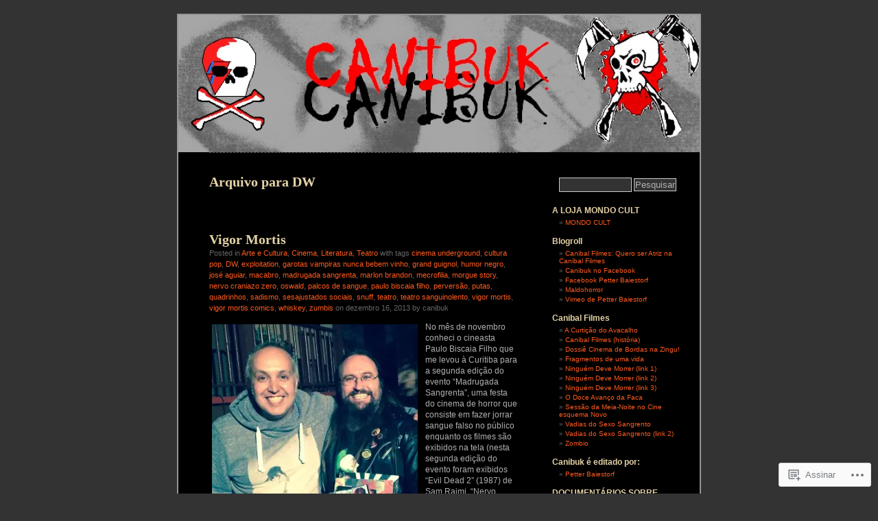

--- FILE ---
content_type: text/html; charset=UTF-8
request_url: https://canibuk.wordpress.com/tag/dw/
body_size: 24613
content:
<!DOCTYPE html PUBLIC "-//W3C//DTD XHTML 1.0 Transitional//EN" "http://www.w3.org/TR/xhtml1/DTD/xhtml1-transitional.dtd">
<html xmlns="http://www.w3.org/1999/xhtml" lang="pt-BR">
<head profile="http://gmpg.org/xfn/11">
<meta http-equiv="Content-Type" content="text/html; charset=UTF-8" />
<title>DW | Canibuk</title>
<link rel="pingback" href="https://canibuk.wordpress.com/xmlrpc.php" />
<meta name='robots' content='max-image-preview:large' />
<link rel='dns-prefetch' href='//s0.wp.com' />
<link rel="alternate" type="application/rss+xml" title="Feed para Canibuk &raquo;" href="https://canibuk.wordpress.com/feed/" />
<link rel="alternate" type="application/rss+xml" title="Feed de comentários para Canibuk &raquo;" href="https://canibuk.wordpress.com/comments/feed/" />
<link rel="alternate" type="application/rss+xml" title="Feed de tag para Canibuk &raquo; DW" href="https://canibuk.wordpress.com/tag/dw/feed/" />
	<script type="text/javascript">
		/* <![CDATA[ */
		function addLoadEvent(func) {
			var oldonload = window.onload;
			if (typeof window.onload != 'function') {
				window.onload = func;
			} else {
				window.onload = function () {
					oldonload();
					func();
				}
			}
		}
		/* ]]> */
	</script>
	<style id='wp-emoji-styles-inline-css'>

	img.wp-smiley, img.emoji {
		display: inline !important;
		border: none !important;
		box-shadow: none !important;
		height: 1em !important;
		width: 1em !important;
		margin: 0 0.07em !important;
		vertical-align: -0.1em !important;
		background: none !important;
		padding: 0 !important;
	}
/*# sourceURL=wp-emoji-styles-inline-css */
</style>
<link crossorigin='anonymous' rel='stylesheet' id='all-css-2-1' href='/wp-content/plugins/gutenberg-core/v22.4.0/build/styles/block-library/style.min.css?m=1768935615i&cssminify=yes' type='text/css' media='all' />
<style id='wp-block-library-inline-css'>
.has-text-align-justify {
	text-align:justify;
}
.has-text-align-justify{text-align:justify;}

/*# sourceURL=wp-block-library-inline-css */
</style><style id='global-styles-inline-css'>
:root{--wp--preset--aspect-ratio--square: 1;--wp--preset--aspect-ratio--4-3: 4/3;--wp--preset--aspect-ratio--3-4: 3/4;--wp--preset--aspect-ratio--3-2: 3/2;--wp--preset--aspect-ratio--2-3: 2/3;--wp--preset--aspect-ratio--16-9: 16/9;--wp--preset--aspect-ratio--9-16: 9/16;--wp--preset--color--black: #000000;--wp--preset--color--cyan-bluish-gray: #abb8c3;--wp--preset--color--white: #ffffff;--wp--preset--color--pale-pink: #f78da7;--wp--preset--color--vivid-red: #cf2e2e;--wp--preset--color--luminous-vivid-orange: #ff6900;--wp--preset--color--luminous-vivid-amber: #fcb900;--wp--preset--color--light-green-cyan: #7bdcb5;--wp--preset--color--vivid-green-cyan: #00d084;--wp--preset--color--pale-cyan-blue: #8ed1fc;--wp--preset--color--vivid-cyan-blue: #0693e3;--wp--preset--color--vivid-purple: #9b51e0;--wp--preset--gradient--vivid-cyan-blue-to-vivid-purple: linear-gradient(135deg,rgb(6,147,227) 0%,rgb(155,81,224) 100%);--wp--preset--gradient--light-green-cyan-to-vivid-green-cyan: linear-gradient(135deg,rgb(122,220,180) 0%,rgb(0,208,130) 100%);--wp--preset--gradient--luminous-vivid-amber-to-luminous-vivid-orange: linear-gradient(135deg,rgb(252,185,0) 0%,rgb(255,105,0) 100%);--wp--preset--gradient--luminous-vivid-orange-to-vivid-red: linear-gradient(135deg,rgb(255,105,0) 0%,rgb(207,46,46) 100%);--wp--preset--gradient--very-light-gray-to-cyan-bluish-gray: linear-gradient(135deg,rgb(238,238,238) 0%,rgb(169,184,195) 100%);--wp--preset--gradient--cool-to-warm-spectrum: linear-gradient(135deg,rgb(74,234,220) 0%,rgb(151,120,209) 20%,rgb(207,42,186) 40%,rgb(238,44,130) 60%,rgb(251,105,98) 80%,rgb(254,248,76) 100%);--wp--preset--gradient--blush-light-purple: linear-gradient(135deg,rgb(255,206,236) 0%,rgb(152,150,240) 100%);--wp--preset--gradient--blush-bordeaux: linear-gradient(135deg,rgb(254,205,165) 0%,rgb(254,45,45) 50%,rgb(107,0,62) 100%);--wp--preset--gradient--luminous-dusk: linear-gradient(135deg,rgb(255,203,112) 0%,rgb(199,81,192) 50%,rgb(65,88,208) 100%);--wp--preset--gradient--pale-ocean: linear-gradient(135deg,rgb(255,245,203) 0%,rgb(182,227,212) 50%,rgb(51,167,181) 100%);--wp--preset--gradient--electric-grass: linear-gradient(135deg,rgb(202,248,128) 0%,rgb(113,206,126) 100%);--wp--preset--gradient--midnight: linear-gradient(135deg,rgb(2,3,129) 0%,rgb(40,116,252) 100%);--wp--preset--font-size--small: 13px;--wp--preset--font-size--medium: 20px;--wp--preset--font-size--large: 36px;--wp--preset--font-size--x-large: 42px;--wp--preset--font-family--albert-sans: 'Albert Sans', sans-serif;--wp--preset--font-family--alegreya: Alegreya, serif;--wp--preset--font-family--arvo: Arvo, serif;--wp--preset--font-family--bodoni-moda: 'Bodoni Moda', serif;--wp--preset--font-family--bricolage-grotesque: 'Bricolage Grotesque', sans-serif;--wp--preset--font-family--cabin: Cabin, sans-serif;--wp--preset--font-family--chivo: Chivo, sans-serif;--wp--preset--font-family--commissioner: Commissioner, sans-serif;--wp--preset--font-family--cormorant: Cormorant, serif;--wp--preset--font-family--courier-prime: 'Courier Prime', monospace;--wp--preset--font-family--crimson-pro: 'Crimson Pro', serif;--wp--preset--font-family--dm-mono: 'DM Mono', monospace;--wp--preset--font-family--dm-sans: 'DM Sans', sans-serif;--wp--preset--font-family--dm-serif-display: 'DM Serif Display', serif;--wp--preset--font-family--domine: Domine, serif;--wp--preset--font-family--eb-garamond: 'EB Garamond', serif;--wp--preset--font-family--epilogue: Epilogue, sans-serif;--wp--preset--font-family--fahkwang: Fahkwang, sans-serif;--wp--preset--font-family--figtree: Figtree, sans-serif;--wp--preset--font-family--fira-sans: 'Fira Sans', sans-serif;--wp--preset--font-family--fjalla-one: 'Fjalla One', sans-serif;--wp--preset--font-family--fraunces: Fraunces, serif;--wp--preset--font-family--gabarito: Gabarito, system-ui;--wp--preset--font-family--ibm-plex-mono: 'IBM Plex Mono', monospace;--wp--preset--font-family--ibm-plex-sans: 'IBM Plex Sans', sans-serif;--wp--preset--font-family--ibarra-real-nova: 'Ibarra Real Nova', serif;--wp--preset--font-family--instrument-serif: 'Instrument Serif', serif;--wp--preset--font-family--inter: Inter, sans-serif;--wp--preset--font-family--josefin-sans: 'Josefin Sans', sans-serif;--wp--preset--font-family--jost: Jost, sans-serif;--wp--preset--font-family--libre-baskerville: 'Libre Baskerville', serif;--wp--preset--font-family--libre-franklin: 'Libre Franklin', sans-serif;--wp--preset--font-family--literata: Literata, serif;--wp--preset--font-family--lora: Lora, serif;--wp--preset--font-family--merriweather: Merriweather, serif;--wp--preset--font-family--montserrat: Montserrat, sans-serif;--wp--preset--font-family--newsreader: Newsreader, serif;--wp--preset--font-family--noto-sans-mono: 'Noto Sans Mono', sans-serif;--wp--preset--font-family--nunito: Nunito, sans-serif;--wp--preset--font-family--open-sans: 'Open Sans', sans-serif;--wp--preset--font-family--overpass: Overpass, sans-serif;--wp--preset--font-family--pt-serif: 'PT Serif', serif;--wp--preset--font-family--petrona: Petrona, serif;--wp--preset--font-family--piazzolla: Piazzolla, serif;--wp--preset--font-family--playfair-display: 'Playfair Display', serif;--wp--preset--font-family--plus-jakarta-sans: 'Plus Jakarta Sans', sans-serif;--wp--preset--font-family--poppins: Poppins, sans-serif;--wp--preset--font-family--raleway: Raleway, sans-serif;--wp--preset--font-family--roboto: Roboto, sans-serif;--wp--preset--font-family--roboto-slab: 'Roboto Slab', serif;--wp--preset--font-family--rubik: Rubik, sans-serif;--wp--preset--font-family--rufina: Rufina, serif;--wp--preset--font-family--sora: Sora, sans-serif;--wp--preset--font-family--source-sans-3: 'Source Sans 3', sans-serif;--wp--preset--font-family--source-serif-4: 'Source Serif 4', serif;--wp--preset--font-family--space-mono: 'Space Mono', monospace;--wp--preset--font-family--syne: Syne, sans-serif;--wp--preset--font-family--texturina: Texturina, serif;--wp--preset--font-family--urbanist: Urbanist, sans-serif;--wp--preset--font-family--work-sans: 'Work Sans', sans-serif;--wp--preset--spacing--20: 0.44rem;--wp--preset--spacing--30: 0.67rem;--wp--preset--spacing--40: 1rem;--wp--preset--spacing--50: 1.5rem;--wp--preset--spacing--60: 2.25rem;--wp--preset--spacing--70: 3.38rem;--wp--preset--spacing--80: 5.06rem;--wp--preset--shadow--natural: 6px 6px 9px rgba(0, 0, 0, 0.2);--wp--preset--shadow--deep: 12px 12px 50px rgba(0, 0, 0, 0.4);--wp--preset--shadow--sharp: 6px 6px 0px rgba(0, 0, 0, 0.2);--wp--preset--shadow--outlined: 6px 6px 0px -3px rgb(255, 255, 255), 6px 6px rgb(0, 0, 0);--wp--preset--shadow--crisp: 6px 6px 0px rgb(0, 0, 0);}:where(body) { margin: 0; }:where(.is-layout-flex){gap: 0.5em;}:where(.is-layout-grid){gap: 0.5em;}body .is-layout-flex{display: flex;}.is-layout-flex{flex-wrap: wrap;align-items: center;}.is-layout-flex > :is(*, div){margin: 0;}body .is-layout-grid{display: grid;}.is-layout-grid > :is(*, div){margin: 0;}body{padding-top: 0px;padding-right: 0px;padding-bottom: 0px;padding-left: 0px;}:root :where(.wp-element-button, .wp-block-button__link){background-color: #32373c;border-width: 0;color: #fff;font-family: inherit;font-size: inherit;font-style: inherit;font-weight: inherit;letter-spacing: inherit;line-height: inherit;padding-top: calc(0.667em + 2px);padding-right: calc(1.333em + 2px);padding-bottom: calc(0.667em + 2px);padding-left: calc(1.333em + 2px);text-decoration: none;text-transform: inherit;}.has-black-color{color: var(--wp--preset--color--black) !important;}.has-cyan-bluish-gray-color{color: var(--wp--preset--color--cyan-bluish-gray) !important;}.has-white-color{color: var(--wp--preset--color--white) !important;}.has-pale-pink-color{color: var(--wp--preset--color--pale-pink) !important;}.has-vivid-red-color{color: var(--wp--preset--color--vivid-red) !important;}.has-luminous-vivid-orange-color{color: var(--wp--preset--color--luminous-vivid-orange) !important;}.has-luminous-vivid-amber-color{color: var(--wp--preset--color--luminous-vivid-amber) !important;}.has-light-green-cyan-color{color: var(--wp--preset--color--light-green-cyan) !important;}.has-vivid-green-cyan-color{color: var(--wp--preset--color--vivid-green-cyan) !important;}.has-pale-cyan-blue-color{color: var(--wp--preset--color--pale-cyan-blue) !important;}.has-vivid-cyan-blue-color{color: var(--wp--preset--color--vivid-cyan-blue) !important;}.has-vivid-purple-color{color: var(--wp--preset--color--vivid-purple) !important;}.has-black-background-color{background-color: var(--wp--preset--color--black) !important;}.has-cyan-bluish-gray-background-color{background-color: var(--wp--preset--color--cyan-bluish-gray) !important;}.has-white-background-color{background-color: var(--wp--preset--color--white) !important;}.has-pale-pink-background-color{background-color: var(--wp--preset--color--pale-pink) !important;}.has-vivid-red-background-color{background-color: var(--wp--preset--color--vivid-red) !important;}.has-luminous-vivid-orange-background-color{background-color: var(--wp--preset--color--luminous-vivid-orange) !important;}.has-luminous-vivid-amber-background-color{background-color: var(--wp--preset--color--luminous-vivid-amber) !important;}.has-light-green-cyan-background-color{background-color: var(--wp--preset--color--light-green-cyan) !important;}.has-vivid-green-cyan-background-color{background-color: var(--wp--preset--color--vivid-green-cyan) !important;}.has-pale-cyan-blue-background-color{background-color: var(--wp--preset--color--pale-cyan-blue) !important;}.has-vivid-cyan-blue-background-color{background-color: var(--wp--preset--color--vivid-cyan-blue) !important;}.has-vivid-purple-background-color{background-color: var(--wp--preset--color--vivid-purple) !important;}.has-black-border-color{border-color: var(--wp--preset--color--black) !important;}.has-cyan-bluish-gray-border-color{border-color: var(--wp--preset--color--cyan-bluish-gray) !important;}.has-white-border-color{border-color: var(--wp--preset--color--white) !important;}.has-pale-pink-border-color{border-color: var(--wp--preset--color--pale-pink) !important;}.has-vivid-red-border-color{border-color: var(--wp--preset--color--vivid-red) !important;}.has-luminous-vivid-orange-border-color{border-color: var(--wp--preset--color--luminous-vivid-orange) !important;}.has-luminous-vivid-amber-border-color{border-color: var(--wp--preset--color--luminous-vivid-amber) !important;}.has-light-green-cyan-border-color{border-color: var(--wp--preset--color--light-green-cyan) !important;}.has-vivid-green-cyan-border-color{border-color: var(--wp--preset--color--vivid-green-cyan) !important;}.has-pale-cyan-blue-border-color{border-color: var(--wp--preset--color--pale-cyan-blue) !important;}.has-vivid-cyan-blue-border-color{border-color: var(--wp--preset--color--vivid-cyan-blue) !important;}.has-vivid-purple-border-color{border-color: var(--wp--preset--color--vivid-purple) !important;}.has-vivid-cyan-blue-to-vivid-purple-gradient-background{background: var(--wp--preset--gradient--vivid-cyan-blue-to-vivid-purple) !important;}.has-light-green-cyan-to-vivid-green-cyan-gradient-background{background: var(--wp--preset--gradient--light-green-cyan-to-vivid-green-cyan) !important;}.has-luminous-vivid-amber-to-luminous-vivid-orange-gradient-background{background: var(--wp--preset--gradient--luminous-vivid-amber-to-luminous-vivid-orange) !important;}.has-luminous-vivid-orange-to-vivid-red-gradient-background{background: var(--wp--preset--gradient--luminous-vivid-orange-to-vivid-red) !important;}.has-very-light-gray-to-cyan-bluish-gray-gradient-background{background: var(--wp--preset--gradient--very-light-gray-to-cyan-bluish-gray) !important;}.has-cool-to-warm-spectrum-gradient-background{background: var(--wp--preset--gradient--cool-to-warm-spectrum) !important;}.has-blush-light-purple-gradient-background{background: var(--wp--preset--gradient--blush-light-purple) !important;}.has-blush-bordeaux-gradient-background{background: var(--wp--preset--gradient--blush-bordeaux) !important;}.has-luminous-dusk-gradient-background{background: var(--wp--preset--gradient--luminous-dusk) !important;}.has-pale-ocean-gradient-background{background: var(--wp--preset--gradient--pale-ocean) !important;}.has-electric-grass-gradient-background{background: var(--wp--preset--gradient--electric-grass) !important;}.has-midnight-gradient-background{background: var(--wp--preset--gradient--midnight) !important;}.has-small-font-size{font-size: var(--wp--preset--font-size--small) !important;}.has-medium-font-size{font-size: var(--wp--preset--font-size--medium) !important;}.has-large-font-size{font-size: var(--wp--preset--font-size--large) !important;}.has-x-large-font-size{font-size: var(--wp--preset--font-size--x-large) !important;}.has-albert-sans-font-family{font-family: var(--wp--preset--font-family--albert-sans) !important;}.has-alegreya-font-family{font-family: var(--wp--preset--font-family--alegreya) !important;}.has-arvo-font-family{font-family: var(--wp--preset--font-family--arvo) !important;}.has-bodoni-moda-font-family{font-family: var(--wp--preset--font-family--bodoni-moda) !important;}.has-bricolage-grotesque-font-family{font-family: var(--wp--preset--font-family--bricolage-grotesque) !important;}.has-cabin-font-family{font-family: var(--wp--preset--font-family--cabin) !important;}.has-chivo-font-family{font-family: var(--wp--preset--font-family--chivo) !important;}.has-commissioner-font-family{font-family: var(--wp--preset--font-family--commissioner) !important;}.has-cormorant-font-family{font-family: var(--wp--preset--font-family--cormorant) !important;}.has-courier-prime-font-family{font-family: var(--wp--preset--font-family--courier-prime) !important;}.has-crimson-pro-font-family{font-family: var(--wp--preset--font-family--crimson-pro) !important;}.has-dm-mono-font-family{font-family: var(--wp--preset--font-family--dm-mono) !important;}.has-dm-sans-font-family{font-family: var(--wp--preset--font-family--dm-sans) !important;}.has-dm-serif-display-font-family{font-family: var(--wp--preset--font-family--dm-serif-display) !important;}.has-domine-font-family{font-family: var(--wp--preset--font-family--domine) !important;}.has-eb-garamond-font-family{font-family: var(--wp--preset--font-family--eb-garamond) !important;}.has-epilogue-font-family{font-family: var(--wp--preset--font-family--epilogue) !important;}.has-fahkwang-font-family{font-family: var(--wp--preset--font-family--fahkwang) !important;}.has-figtree-font-family{font-family: var(--wp--preset--font-family--figtree) !important;}.has-fira-sans-font-family{font-family: var(--wp--preset--font-family--fira-sans) !important;}.has-fjalla-one-font-family{font-family: var(--wp--preset--font-family--fjalla-one) !important;}.has-fraunces-font-family{font-family: var(--wp--preset--font-family--fraunces) !important;}.has-gabarito-font-family{font-family: var(--wp--preset--font-family--gabarito) !important;}.has-ibm-plex-mono-font-family{font-family: var(--wp--preset--font-family--ibm-plex-mono) !important;}.has-ibm-plex-sans-font-family{font-family: var(--wp--preset--font-family--ibm-plex-sans) !important;}.has-ibarra-real-nova-font-family{font-family: var(--wp--preset--font-family--ibarra-real-nova) !important;}.has-instrument-serif-font-family{font-family: var(--wp--preset--font-family--instrument-serif) !important;}.has-inter-font-family{font-family: var(--wp--preset--font-family--inter) !important;}.has-josefin-sans-font-family{font-family: var(--wp--preset--font-family--josefin-sans) !important;}.has-jost-font-family{font-family: var(--wp--preset--font-family--jost) !important;}.has-libre-baskerville-font-family{font-family: var(--wp--preset--font-family--libre-baskerville) !important;}.has-libre-franklin-font-family{font-family: var(--wp--preset--font-family--libre-franklin) !important;}.has-literata-font-family{font-family: var(--wp--preset--font-family--literata) !important;}.has-lora-font-family{font-family: var(--wp--preset--font-family--lora) !important;}.has-merriweather-font-family{font-family: var(--wp--preset--font-family--merriweather) !important;}.has-montserrat-font-family{font-family: var(--wp--preset--font-family--montserrat) !important;}.has-newsreader-font-family{font-family: var(--wp--preset--font-family--newsreader) !important;}.has-noto-sans-mono-font-family{font-family: var(--wp--preset--font-family--noto-sans-mono) !important;}.has-nunito-font-family{font-family: var(--wp--preset--font-family--nunito) !important;}.has-open-sans-font-family{font-family: var(--wp--preset--font-family--open-sans) !important;}.has-overpass-font-family{font-family: var(--wp--preset--font-family--overpass) !important;}.has-pt-serif-font-family{font-family: var(--wp--preset--font-family--pt-serif) !important;}.has-petrona-font-family{font-family: var(--wp--preset--font-family--petrona) !important;}.has-piazzolla-font-family{font-family: var(--wp--preset--font-family--piazzolla) !important;}.has-playfair-display-font-family{font-family: var(--wp--preset--font-family--playfair-display) !important;}.has-plus-jakarta-sans-font-family{font-family: var(--wp--preset--font-family--plus-jakarta-sans) !important;}.has-poppins-font-family{font-family: var(--wp--preset--font-family--poppins) !important;}.has-raleway-font-family{font-family: var(--wp--preset--font-family--raleway) !important;}.has-roboto-font-family{font-family: var(--wp--preset--font-family--roboto) !important;}.has-roboto-slab-font-family{font-family: var(--wp--preset--font-family--roboto-slab) !important;}.has-rubik-font-family{font-family: var(--wp--preset--font-family--rubik) !important;}.has-rufina-font-family{font-family: var(--wp--preset--font-family--rufina) !important;}.has-sora-font-family{font-family: var(--wp--preset--font-family--sora) !important;}.has-source-sans-3-font-family{font-family: var(--wp--preset--font-family--source-sans-3) !important;}.has-source-serif-4-font-family{font-family: var(--wp--preset--font-family--source-serif-4) !important;}.has-space-mono-font-family{font-family: var(--wp--preset--font-family--space-mono) !important;}.has-syne-font-family{font-family: var(--wp--preset--font-family--syne) !important;}.has-texturina-font-family{font-family: var(--wp--preset--font-family--texturina) !important;}.has-urbanist-font-family{font-family: var(--wp--preset--font-family--urbanist) !important;}.has-work-sans-font-family{font-family: var(--wp--preset--font-family--work-sans) !important;}
/*# sourceURL=global-styles-inline-css */
</style>

<style id='classic-theme-styles-inline-css'>
.wp-block-button__link{background-color:#32373c;border-radius:9999px;box-shadow:none;color:#fff;font-size:1.125em;padding:calc(.667em + 2px) calc(1.333em + 2px);text-decoration:none}.wp-block-file__button{background:#32373c;color:#fff}.wp-block-accordion-heading{margin:0}.wp-block-accordion-heading__toggle{background-color:inherit!important;color:inherit!important}.wp-block-accordion-heading__toggle:not(:focus-visible){outline:none}.wp-block-accordion-heading__toggle:focus,.wp-block-accordion-heading__toggle:hover{background-color:inherit!important;border:none;box-shadow:none;color:inherit;padding:var(--wp--preset--spacing--20,1em) 0;text-decoration:none}.wp-block-accordion-heading__toggle:focus-visible{outline:auto;outline-offset:0}
/*# sourceURL=/wp-content/plugins/gutenberg-core/v22.4.0/build/styles/block-library/classic.min.css */
</style>
<link crossorigin='anonymous' rel='stylesheet' id='all-css-4-1' href='/_static/??-eJx9jsEKwjAQRH/IzZJaqh7Eb2nSxcZm25DdWPx7I0IVBC9zGN4bBtcEfpmVZsUUyzXMgn5xcfGTYGPs0ViQwCkSZLqbFocguhEg+ohkvMgOv4a4wGcrU+059foimIbQUySu2D9tTdUB51ImEajJoTDoWEX58d41puLQxd5PEEmV8kj9gNvBC5/tobXdab9vutsTNFlang==&cssminify=yes' type='text/css' media='all' />
<style id='jetpack_facebook_likebox-inline-css'>
.widget_facebook_likebox {
	overflow: hidden;
}

/*# sourceURL=/wp-content/mu-plugins/jetpack-plugin/moon/modules/widgets/facebook-likebox/style.css */
</style>
<link crossorigin='anonymous' rel='stylesheet' id='all-css-6-1' href='/_static/??-eJzTLy/QTc7PK0nNK9HPLdUtyClNz8wr1i9KTcrJTwcy0/WTi5G5ekCujj52Temp+bo5+cmJJZn5eSgc3bScxMwikFb7XFtDE1NLExMLc0OTLACohS2q&cssminify=yes' type='text/css' media='all' />
<style id='jetpack-global-styles-frontend-style-inline-css'>
:root { --font-headings: unset; --font-base: unset; --font-headings-default: -apple-system,BlinkMacSystemFont,"Segoe UI",Roboto,Oxygen-Sans,Ubuntu,Cantarell,"Helvetica Neue",sans-serif; --font-base-default: -apple-system,BlinkMacSystemFont,"Segoe UI",Roboto,Oxygen-Sans,Ubuntu,Cantarell,"Helvetica Neue",sans-serif;}
/*# sourceURL=jetpack-global-styles-frontend-style-inline-css */
</style>
<link crossorigin='anonymous' rel='stylesheet' id='all-css-8-1' href='/wp-content/themes/h4/global.css?m=1420737423i&cssminify=yes' type='text/css' media='all' />
<script type="text/javascript" id="wpcom-actionbar-placeholder-js-extra">
/* <![CDATA[ */
var actionbardata = {"siteID":"15580899","postID":"0","siteURL":"https://canibuk.wordpress.com","xhrURL":"https://canibuk.wordpress.com/wp-admin/admin-ajax.php","nonce":"ff911a081a","isLoggedIn":"","statusMessage":"","subsEmailDefault":"instantly","proxyScriptUrl":"https://s0.wp.com/wp-content/js/wpcom-proxy-request.js?m=1513050504i&amp;ver=20211021","i18n":{"followedText":"Novas publica\u00e7\u00f5es deste site agora aparecer\u00e3o no seu \u003Ca href=\"https://wordpress.com/reader\"\u003ELeitor\u003C/a\u003E","foldBar":"Esconder esta barra","unfoldBar":"Mostrar esta barra","shortLinkCopied":"Link curto copiado."}};
//# sourceURL=wpcom-actionbar-placeholder-js-extra
/* ]]> */
</script>
<script type="text/javascript" id="jetpack-mu-wpcom-settings-js-before">
/* <![CDATA[ */
var JETPACK_MU_WPCOM_SETTINGS = {"assetsUrl":"https://s0.wp.com/wp-content/mu-plugins/jetpack-mu-wpcom-plugin/moon/jetpack_vendor/automattic/jetpack-mu-wpcom/src/build/"};
//# sourceURL=jetpack-mu-wpcom-settings-js-before
/* ]]> */
</script>
<script crossorigin='anonymous' type='text/javascript'  src='/wp-content/js/rlt-proxy.js?m=1720530689i'></script>
<script type="text/javascript" id="rlt-proxy-js-after">
/* <![CDATA[ */
	rltInitialize( {"token":null,"iframeOrigins":["https:\/\/widgets.wp.com"]} );
//# sourceURL=rlt-proxy-js-after
/* ]]> */
</script>
<link rel="EditURI" type="application/rsd+xml" title="RSD" href="https://canibuk.wordpress.com/xmlrpc.php?rsd" />
<meta name="generator" content="WordPress.com" />

<!-- Jetpack Open Graph Tags -->
<meta property="og:type" content="website" />
<meta property="og:title" content="DW &#8211; Canibuk" />
<meta property="og:url" content="https://canibuk.wordpress.com/tag/dw/" />
<meta property="og:site_name" content="Canibuk" />
<meta property="og:image" content="https://secure.gravatar.com/blavatar/e832e414cc861f7dfa6fbf834ca6484eadc019ab3accee560443c21bfb624478?s=200&#038;ts=1769274942" />
<meta property="og:image:width" content="200" />
<meta property="og:image:height" content="200" />
<meta property="og:image:alt" content="" />
<meta property="og:locale" content="pt_BR" />
<meta property="fb:app_id" content="249643311490" />

<!-- End Jetpack Open Graph Tags -->
<link rel="shortcut icon" type="image/x-icon" href="https://secure.gravatar.com/blavatar/e832e414cc861f7dfa6fbf834ca6484eadc019ab3accee560443c21bfb624478?s=32" sizes="16x16" />
<link rel="icon" type="image/x-icon" href="https://secure.gravatar.com/blavatar/e832e414cc861f7dfa6fbf834ca6484eadc019ab3accee560443c21bfb624478?s=32" sizes="16x16" />
<link rel="apple-touch-icon" href="https://secure.gravatar.com/blavatar/e832e414cc861f7dfa6fbf834ca6484eadc019ab3accee560443c21bfb624478?s=114" />
<link rel='openid.server' href='https://canibuk.wordpress.com/?openidserver=1' />
<link rel='openid.delegate' href='https://canibuk.wordpress.com/' />
<link rel="search" type="application/opensearchdescription+xml" href="https://canibuk.wordpress.com/osd.xml" title="Canibuk" />
<link rel="search" type="application/opensearchdescription+xml" href="https://s1.wp.com/opensearch.xml" title="WordPress.com" />
		<style id="wpcom-hotfix-masterbar-style">
			@media screen and (min-width: 783px) {
				#wpadminbar .quicklinks li#wp-admin-bar-my-account.with-avatar > a img {
					margin-top: 5px;
				}
			}
		</style>
		<meta name="description" content="Posts sobre DW escritos por canibuk" />
<style type="text/css">
#header {
background-repeat: no-repeat;
background-position: bottom center;
background-image: url(https://canibuk.wordpress.com/wp-content/uploads/2010/09/cropped-bvbgngg.jpg);
}
#sidebar {
border-top: none;
border-bottom: 1px dashed #555;
}
.pagepost {
border-top: none;
margin: 0 0 40px;
}
.post {
border-top: none;
margin: 0 0 40px;
text-align: left;
}
</style><style type="text/css">
#header h1 a, #header div.description {
	display: none;
}
</style><link crossorigin='anonymous' rel='stylesheet' id='all-css-0-3' href='/_static/??-eJyNjMEKgzAQBX9Ifdha9CJ+StF1KdFkN7gJ+X0RbM89zjAMSqxJJbEkhFxHnz9ODBunONN+M4Kq4O2EsHil3WDFRT4aMqvw/yHomj0baD40G/tf9BXXcApj27+ej6Hr2247ASkBO20=&cssminify=yes' type='text/css' media='all' />
</head>
<body class="archive tag tag-dw tag-69803 wp-theme-pubblack-letterhead customizer-styles-applied jetpack-reblog-enabled">
<div id="page">
<div id="header" onclick="location.href='https://canibuk.wordpress.com';" style="cursor:pointer;">
	<h1><a href="https://canibuk.wordpress.com/">Canibuk</a></h1>
	<div class="description">Aqui você encontra o que rola de melhor no mundo underground e espaço pra o tipo de arte que tenha algo interessante a dizer e mereça ser descoberta, apreciada e/ou resgatada. Se você quer ficar informado sobre festivais, shows, mostras, lançamentos e exposições que acontecem pelo mundo underground, se interessa por cinema independente, sons extremos e curiosos, arte erótica, fetiches variados, putaria da boa, bebidas, culinária vegetariana, HQs, resgate cultural, zines, filme B, anarquia, pensamento libertário, atéismo e senso de humor crítico, siga o Canibuk, o blog que tem a MEGALOMANIA como palavra de ordem!</div>
</div>

	<div id="content" class="narrowcolumn">

		
		 		<h2 class="pagetitle">Arquivo para DW</h2>

 	  

		<div class="navigation">
			<div class="alignleft"></div>
			<div class="alignright"></div>
		</div>

				<div class="post-11809 post type-post status-publish format-standard hentry category-arte-e-cultura category-cinema category-literatura category-teatro-2 tag-cinema-underground tag-cultura-pop tag-dw tag-exploitation tag-garotas-vampiras-nunca-bebem-vinho tag-grand-guignol tag-humor-negro tag-jose-aguiar tag-macabro tag-madrugada-sangrenta tag-marlon-brandon tag-mecrofilia tag-morgue-story tag-nervo-craniazo-zero tag-oswald tag-palcos-de-sangue tag-paulo-biscaia-filho tag-perversao tag-putas tag-quadrinhos-2 tag-sadismo tag-sesajustados-sociais tag-snuff tag-teatro tag-teatro-sanguinolento tag-vigor-mortis tag-vigor-mortis-comics tag-whiskey tag-zumbis">

<h2 id="post-11809"><a href="https://canibuk.wordpress.com/2013/12/16/vigor-mortis/" rel="bookmark">Vigor Mortis</a></h2>

<small>Posted in <a href="https://canibuk.wordpress.com/category/arte-e-cultura/" rel="category tag">Arte e Cultura</a>, <a href="https://canibuk.wordpress.com/category/cinema/" rel="category tag">Cinema</a>, <a href="https://canibuk.wordpress.com/category/literatura/" rel="category tag">Literatura</a>, <a href="https://canibuk.wordpress.com/category/teatro-2/" rel="category tag">Teatro</a> with tags <a href="https://canibuk.wordpress.com/tag/cinema-underground/" rel="tag">cinema underground</a>, <a href="https://canibuk.wordpress.com/tag/cultura-pop/" rel="tag">cultura pop</a>, <a href="https://canibuk.wordpress.com/tag/dw/" rel="tag">DW</a>, <a href="https://canibuk.wordpress.com/tag/exploitation/" rel="tag">exploitation</a>, <a href="https://canibuk.wordpress.com/tag/garotas-vampiras-nunca-bebem-vinho/" rel="tag">garotas vampiras nunca bebem vinho</a>, <a href="https://canibuk.wordpress.com/tag/grand-guignol/" rel="tag">grand guignol</a>, <a href="https://canibuk.wordpress.com/tag/humor-negro/" rel="tag">humor negro</a>, <a href="https://canibuk.wordpress.com/tag/jose-aguiar/" rel="tag">josé aguiar</a>, <a href="https://canibuk.wordpress.com/tag/macabro/" rel="tag">macabro</a>, <a href="https://canibuk.wordpress.com/tag/madrugada-sangrenta/" rel="tag">madrugada sangrenta</a>, <a href="https://canibuk.wordpress.com/tag/marlon-brandon/" rel="tag">marlon brandon</a>, <a href="https://canibuk.wordpress.com/tag/mecrofilia/" rel="tag">mecrofilia</a>, <a href="https://canibuk.wordpress.com/tag/morgue-story/" rel="tag">morgue story</a>, <a href="https://canibuk.wordpress.com/tag/nervo-craniazo-zero/" rel="tag">nervo craniazo zero</a>, <a href="https://canibuk.wordpress.com/tag/oswald/" rel="tag">oswald</a>, <a href="https://canibuk.wordpress.com/tag/palcos-de-sangue/" rel="tag">palcos de sangue</a>, <a href="https://canibuk.wordpress.com/tag/paulo-biscaia-filho/" rel="tag">paulo biscaia filho</a>, <a href="https://canibuk.wordpress.com/tag/perversao/" rel="tag">perversão</a>, <a href="https://canibuk.wordpress.com/tag/putas/" rel="tag">putas</a>, <a href="https://canibuk.wordpress.com/tag/quadrinhos-2/" rel="tag">quadrinhos</a>, <a href="https://canibuk.wordpress.com/tag/sadismo/" rel="tag">sadismo</a>, <a href="https://canibuk.wordpress.com/tag/sesajustados-sociais/" rel="tag">sesajustados sociais</a>, <a href="https://canibuk.wordpress.com/tag/snuff/" rel="tag">snuff</a>, <a href="https://canibuk.wordpress.com/tag/teatro/" rel="tag">teatro</a>, <a href="https://canibuk.wordpress.com/tag/teatro-sanguinolento/" rel="tag">teatro sanguinolento</a>, <a href="https://canibuk.wordpress.com/tag/vigor-mortis/" rel="tag">vigor mortis</a>, <a href="https://canibuk.wordpress.com/tag/vigor-mortis-comics/" rel="tag">vigor mortis comics</a>, <a href="https://canibuk.wordpress.com/tag/whiskey/" rel="tag">whiskey</a>, <a href="https://canibuk.wordpress.com/tag/zumbis/" rel="tag">zumbis</a> on dezembro 16, 2013 by canibuk</small>
<div class="entry">
<p><a href="https://canibuk.wordpress.com/wp-content/uploads/2013/12/paulo-biscaia-filho-e-baiestorf.jpg"><img data-attachment-id="11812" data-permalink="https://canibuk.wordpress.com/2013/12/16/vigor-mortis/paulo-biscaia-filho-e-baiestorf/" data-orig-file="https://canibuk.wordpress.com/wp-content/uploads/2013/12/paulo-biscaia-filho-e-baiestorf.jpg" data-orig-size="960,883" data-comments-opened="1" data-image-meta="{&quot;aperture&quot;:&quot;0&quot;,&quot;credit&quot;:&quot;&quot;,&quot;camera&quot;:&quot;&quot;,&quot;caption&quot;:&quot;&quot;,&quot;created_timestamp&quot;:&quot;0&quot;,&quot;copyright&quot;:&quot;&quot;,&quot;focal_length&quot;:&quot;0&quot;,&quot;iso&quot;:&quot;0&quot;,&quot;shutter_speed&quot;:&quot;0&quot;,&quot;title&quot;:&quot;&quot;}" data-image-title="Paulo Biscaia Filho e Baiestorf" data-image-description="" data-image-caption="" data-medium-file="https://canibuk.wordpress.com/wp-content/uploads/2013/12/paulo-biscaia-filho-e-baiestorf.jpg?w=300" data-large-file="https://canibuk.wordpress.com/wp-content/uploads/2013/12/paulo-biscaia-filho-e-baiestorf.jpg?w=450" class="alignleft size-medium wp-image-11812" alt="Paulo Biscaia Filho e Baiestorf" src="https://canibuk.wordpress.com/wp-content/uploads/2013/12/paulo-biscaia-filho-e-baiestorf.jpg?w=300&#038;h=275" width="300" height="275" srcset="https://canibuk.wordpress.com/wp-content/uploads/2013/12/paulo-biscaia-filho-e-baiestorf.jpg?w=300 300w, https://canibuk.wordpress.com/wp-content/uploads/2013/12/paulo-biscaia-filho-e-baiestorf.jpg?w=600 600w, https://canibuk.wordpress.com/wp-content/uploads/2013/12/paulo-biscaia-filho-e-baiestorf.jpg?w=150 150w" sizes="(max-width: 300px) 100vw, 300px" /></a>No mês de novembro conheci o cineasta Paulo Biscaia Filho que me levou à Curitiba para a segunda edição do evento &#8220;Madrugada Sangrenta&#8221;, uma festa do cinema de horror que consiste em fazer jorrar sangue falso no público enquanto os filmes são exibidos na tela (nesta segunda edição do evento foram exibidos &#8220;Evil Dead 2&#8221; (1987) de Sam Raimi, &#8220;Nervo Craniano Zero&#8221; (2012) de Paulo Biscaia Filho e &#8220;<a href="https://canibuk.wordpress.com/2013/09/30/trailer-de-zombio-2-chimarrao-zombies/">Zombio 2: Chimarrão Zombies</a>&#8221; (2013), meu último longa). E preciso dizer que o longa de Paulo me surpreendeu em todos os sentidos (tem um roteiro bem construido aliado à interpretações perfeitas, cenários e efeitos especiais ótimos e é, com certeza, um dos grandes momentos do horror nacional dos últimos anos).</p>
<p>Paulo Biscaia Filho é mestre em Artes pela Royal Holloway University of London e dá aulas de teatro e cinema na faculdade de Artes do Paraná. Na Companhia Vigor Mortis dirigiu montagens teatrais de peças Grand Guignol como &#8220;Morgue Story&#8221; (que virou filme em 2009), &#8220;Garotas Vampiras Nunca Bebem Vinho&#8221;, &#8220;Snuff Games&#8221;, &#8220;Graphic&#8221; e &#8220;Nervo Craniano Zero&#8221;. Atualmente ele está com a peça &#8220;Marlon Brandon, Whiskey, Zumbis e Outros Apocalipses&#8221; em cartaz. Humor negro delicioso, cultura pop e inventividade fazem o cardápio de sucesso de Paulo e sua Vigor Mortis.</p>
<p>Neste encontro com Paulo ganhei dois álbuns que quero indicar à todos:</p>
<p><a href="https://canibuk.wordpress.com/wp-content/uploads/2013/12/vigor-mortis-comics.jpg"><img data-attachment-id="11813" data-permalink="https://canibuk.wordpress.com/2013/12/16/vigor-mortis/vigor-mortis-comics/" data-orig-file="https://canibuk.wordpress.com/wp-content/uploads/2013/12/vigor-mortis-comics.jpg" data-orig-size="1567,2145" data-comments-opened="1" data-image-meta="{&quot;aperture&quot;:&quot;0&quot;,&quot;credit&quot;:&quot;&quot;,&quot;camera&quot;:&quot;HP psc1310&quot;,&quot;caption&quot;:&quot;&quot;,&quot;created_timestamp&quot;:&quot;0&quot;,&quot;copyright&quot;:&quot;&quot;,&quot;focal_length&quot;:&quot;0&quot;,&quot;iso&quot;:&quot;0&quot;,&quot;shutter_speed&quot;:&quot;0&quot;,&quot;title&quot;:&quot;&quot;}" data-image-title="Vigor Mortis Comics" data-image-description="" data-image-caption="" data-medium-file="https://canibuk.wordpress.com/wp-content/uploads/2013/12/vigor-mortis-comics.jpg?w=219" data-large-file="https://canibuk.wordpress.com/wp-content/uploads/2013/12/vigor-mortis-comics.jpg?w=450" class="alignright size-medium wp-image-11813" alt="Vigor Mortis Comics" src="https://canibuk.wordpress.com/wp-content/uploads/2013/12/vigor-mortis-comics.jpg?w=219&#038;h=300" width="219" height="300" srcset="https://canibuk.wordpress.com/wp-content/uploads/2013/12/vigor-mortis-comics.jpg?w=219 219w, https://canibuk.wordpress.com/wp-content/uploads/2013/12/vigor-mortis-comics.jpg?w=438 438w, https://canibuk.wordpress.com/wp-content/uploads/2013/12/vigor-mortis-comics.jpg?w=110 110w" sizes="(max-width: 219px) 100vw, 219px" /></a>O primeiro é &#8220;Vigor Mortis Comics&#8221;, um álbum de quadrinhos dementes que são imperdíveis. Contando com a ajuda dos quadrinistas José Aguiar e DW Ribatski, Biscaia nos legou um punhado de HQs hilárias, onde as personagens de suas peças teatrais ganham novas histórias carregadas de humor negro, cinismo e alguns toques picantes do bom e velho sexo (a demência sem sexo nunca é completa!). São oito histórias envolvendo zumbis, necrofilia, vampiros, putas e desajustados sociais com histórias cafajestes que nos deixam com aquele sorrisão de sadismo no rosto. Destaco duas HQs que gostei muito, &#8220;Oswald Apaixonado&#8221;, que tem um roteiro parecido com o filme-bomba &#8220;Warm Bodies/Meu Namorado é um Zumbi&#8221; (2013), só que aqui verdadeiramente mais sarcástico e com uma visão mais adulta (mesmo que essa visão mais adulta pareça ser de um eterno adolescente de 40 anos); e, &#8220;Corra Cataléptico, Corra&#8221;, perversa HQ que investiga os obscuros caminhos irracionais da mente humana. &#8220;Vigor Mortis Comics&#8221; é impecável.</p>
<p>O segundo álbum é &#8220;Palcos de Sangue&#8221; e traz os roteiros teatrais das peças &#8220;Morgue Story&#8221;, &#8220;Graphic&#8221; e &#8220;Nervo Craniano Zero&#8221;, além de uma inspiradora introdução ao maravilhoso mundo absurdo do teatro Grand Guignol. Não sou um ardoroso fã do teatro (sempre preferi cinema, quadrinhos e pinturas), mas foi uma boa experiência tomar contato com os roteiros destas peças, pois a partir do momento em que você toma contato com a construção de artes que não domina, passa também a respeitá-las ainda mais. &#8220;Palcos de Sangue&#8221; é item obrigatório para quem faz (ou pensa fazer) teatro.</p>
<p>Ambos os álbuns podem ser adquiridos no site <a href="http://www.vigormortis.com.br" rel="nofollow">http://www.vigormortis.com.br</a> ou e-mail <a href="mailto:vigormortis@vigormortis.com.br">vigormortis@vigormortis.com.br</a></p>
<p>por Petter Baiestorf.</p>
<p><a href="https://canibuk.wordpress.com/wp-content/uploads/2013/12/palcos-de-sangue.jpg"><img data-attachment-id="11814" data-permalink="https://canibuk.wordpress.com/2013/12/16/vigor-mortis/palcos-de-sangue/" data-orig-file="https://canibuk.wordpress.com/wp-content/uploads/2013/12/palcos-de-sangue.jpg" data-orig-size="1538,1811" data-comments-opened="1" data-image-meta="{&quot;aperture&quot;:&quot;0&quot;,&quot;credit&quot;:&quot;&quot;,&quot;camera&quot;:&quot;HP psc1310&quot;,&quot;caption&quot;:&quot;&quot;,&quot;created_timestamp&quot;:&quot;0&quot;,&quot;copyright&quot;:&quot;&quot;,&quot;focal_length&quot;:&quot;0&quot;,&quot;iso&quot;:&quot;0&quot;,&quot;shutter_speed&quot;:&quot;0&quot;,&quot;title&quot;:&quot;&quot;}" data-image-title="Palcos de Sangue" data-image-description="" data-image-caption="" data-medium-file="https://canibuk.wordpress.com/wp-content/uploads/2013/12/palcos-de-sangue.jpg?w=255" data-large-file="https://canibuk.wordpress.com/wp-content/uploads/2013/12/palcos-de-sangue.jpg?w=450" class="aligncenter size-full wp-image-11814" alt="Palcos de Sangue" src="https://canibuk.wordpress.com/wp-content/uploads/2013/12/palcos-de-sangue.jpg?w=450&#038;h=529" width="450" height="529" srcset="https://canibuk.wordpress.com/wp-content/uploads/2013/12/palcos-de-sangue.jpg?w=450&amp;h=530 450w, https://canibuk.wordpress.com/wp-content/uploads/2013/12/palcos-de-sangue.jpg?w=900&amp;h=1060 900w, https://canibuk.wordpress.com/wp-content/uploads/2013/12/palcos-de-sangue.jpg?w=127&amp;h=150 127w, https://canibuk.wordpress.com/wp-content/uploads/2013/12/palcos-de-sangue.jpg?w=255&amp;h=300 255w, https://canibuk.wordpress.com/wp-content/uploads/2013/12/palcos-de-sangue.jpg?w=768&amp;h=904 768w, https://canibuk.wordpress.com/wp-content/uploads/2013/12/palcos-de-sangue.jpg?w=870&amp;h=1024 870w" sizes="(max-width: 450px) 100vw, 450px" /></a></p>
</div>

<p class="postmetadata">
		<a href="https://canibuk.wordpress.com/2013/12/16/vigor-mortis/#respond"> Leave a comment &#187;</a></p>

</div>

		
		<div class="navigation">
			<div class="alignleft"></div>
			<div class="alignright"></div>
		</div>

	
	</div>

	<div id="sidebar">
		<ul>

		<li id="search-3" class="widget widget_search"><form role="search" method="get" id="searchform" class="searchform" action="https://canibuk.wordpress.com/">
				<div>
					<label class="screen-reader-text" for="s">Pesquisar por:</label>
					<input type="text" value="" name="s" id="s" />
					<input type="submit" id="searchsubmit" value="Pesquisar" />
				</div>
			</form></li>
<li id="linkcat-540362933" class="widget widget_links"><h2 class="widgettitle">A LOJA MONDO CULT</h2>

	<ul class='xoxo blogroll'>
<li><a href="http://www.lojamondocult.com.br/" title="Loja Online, a casa da Canibal Filmes e do Canibuk">MONDO CULT</a></li>

	</ul>
</li>

<li id="linkcat-1356" class="widget widget_links"><h2 class="widgettitle">Blogroll</h2>

	<ul class='xoxo blogroll'>
<li><a href="http://www.facebook.com/?ref=home#!/pages/Canibal-Girls-Quero-ser-atriz-na-Canibal-Filmes/147635025309983">Canibal Filmes: Quero ser Atriz na Canibal Filmes</a></li>
<li><a href="http://www.facebook.com/pages/Canibuk/266196513429897?sk=wall">Canibuk no Facebook</a></li>
<li><a href="https://www.facebook.com/PBaiestorf" rel="noopener" target="_blank">Facebook Petter Baiestorf</a></li>
<li><a href="http://maldohorror.com.br/" title="Site com textos de horror">Maldohorror</a></li>
<li><a href="https://vimeo.com/petterbaiestorf">Vimeo de Petter Baiestorf</a></li>

	</ul>
</li>

<li id="linkcat-52513851" class="widget widget_links"><h2 class="widgettitle">Canibal Filmes</h2>

	<ul class='xoxo blogroll'>
<li><a href="http://siteantigo.bocadoinferno.com/artigos/avacalho.html">A Curtição do Avacalho</a></li>
<li><a href="http://siteantigo.bocadoinferno.com/artigos/canibalfilmes.html">Canibal Filmes (história)</a></li>
<li><a href="http://revistazingu.blogspot.com/2009/05/edicao-31.html">Dossiê Cinema de Bordas na Zingu!</a></li>
<li><a href="http://surreal-goryfication.blogspot.se/2012/10/fragmento-de-uma-vida.html">Fragmentos de uma vida</a></li>
<li><a href="http://cinemapoeira.blogspot.com/2009/10/ultima-loucura-de-petter-baiestorf.html">Ninguém Deve Morrer (link 1)</a></li>
<li><a href="http://filmesparadoidos.blogspot.com/2009/10/ninguem-deve-perder.html">Ninguém Deve Morrer (link 2)</a></li>
<li><a href="http://siteantigo.bocadoinferno.com/ninguem.html">Ninguém Deve Morrer (link 3)</a></li>
<li><a href="http://cinemapoeira.blogspot.com/2011/01/petter-baiestorf-o-doce-avanco-da-faca.html">O Doce Avanço da Faca</a></li>
<li><a href="http://www.cineesquemanovo.org/versao2008/noticias.php?id=21">Sessão da Meia-Noite no Cine esquema Novo</a></li>
<li><a href="http://siteantigo.bocadoinferno.com/filmes/V/V98.html">Vadias do Sexo Sangrento</a></li>
<li><a href="http://pornogore.cineblog.com.br/15366/VADIAS-DO-SEXO-SANGRENTO/">Vadias do Sexo Sangrento (link 2)</a></li>
<li><a href="http://bocadoinferno.com/artigos/zombio-zumbi-underground-brasileiro/">Zombio</a></li>

	</ul>
</li>

<li id="linkcat-70086315" class="widget widget_links"><h2 class="widgettitle">Canibuk é editado por:</h2>

	<ul class='xoxo blogroll'>
<li><a href="http://www.facebook.com/baiestorf?ref=tn_tnmn">Petter Baiestorf</a></li>

	</ul>
</li>

<li id="linkcat-582039477" class="widget widget_links"><h2 class="widgettitle">DOCUMENTÁRIOS SOBRE PETTER BAIESTORF</h2>

	<ul class='xoxo blogroll'>
<li><a href="https://www.youtube.com/watch?v=7p0LAxjgEgs&#038;t=252s">Baiestorf (2017) de Bruno Sant&#039;Anna</a></li>
<li><a href="https://www.youtube.com/watch?v=RTbOCpNmH8A&#038;t=84s">Baiestorf &#8211; Filmes de Sangueira e Mulher Pelada (2004) de Christian Caselli</a></li>

	</ul>
</li>

<li id="linkcat-582039478" class="widget widget_links"><h2 class="widgettitle">Documentários sobre SOV Brasileiro</h2>

	<ul class='xoxo blogroll'>
<li><a href="https://www.youtube.com/watch?v=DRncwIJhQes">Entrevista com Petter Baiestorf</a></li>
<li><a href="https://www.youtube.com/watch?v=drPlOar1oEY">Felipe M. Guerra e Petter Baiestorf</a></li>
<li><a href="https://www.youtube.com/watch?v=Y8RDHvzQKZw">Gurcius Gewdner odeia Petter Baiestorf</a></li>
<li><a href="https://www.youtube.com/watch?v=Ta_1nL4zTG0">Ivan Cardoso e Petter Baiestorf no Festival de Gramado de 1997</a></li>
<li><a href="https://www.youtube.com/watch?v=hcIo2bQosz8&#038;t=319s">Outsiders</a></li>
<li><a href="https://www.youtube.com/watch?v=AJpz7PbPeAM">Sangue Marginal</a></li>
<li><a href="https://www.youtube.com/watch?v=XiSl3sb0MTY">Trash (Canal Brasil)</a></li>

	</ul>
</li>

<li id="linkcat-8817" class="widget widget_links"><h2 class="widgettitle">Entrevistas</h2>

	<ul class='xoxo blogroll'>
<li><a href="http://martindolman.multiply.com/journal/item/15/15">Avacalho na Entrevista</a></li>
<li><a href="http://contraversao.com/post/5401062311/uma-conversa-com-petter-baiestorf-o-cineasta-mais">Cineasta mais Bizarro</a></li>
<li><a href="http://pelicularaivosa.wordpress.com/2011/04/14/entrevista-com-petter-baiestorf/">Película Raivosa e o Anão Cineasta</a></li>
<li><a href="http://www.mediafire.com/file/ds23w6sr69483u7/Entrevista+com+Petter+Baiestorf+no+set+de+Zombio+2.avi">Zombio 2 e o Suicídio de Petter Baiestorf</a></li>

	</ul>
</li>

<li id="linkcat-582039473" class="widget widget_links"><h2 class="widgettitle">FAÇA DOWNLOAD DOS FILMES DE PETTER BAIESTORF</h2>

	<ul class='xoxo blogroll'>
<li><a href="http://www.mediafire.com/file/01igwhkl8ry4omk/2000+Anos+Para+Isso.avi">2000 Anos Para Isso?</a></li>
<li><a href="http://www.mediafire.com/file/9b96vot1sdt9t7u/A+Cor+Que+Caiu+do+Espa%C3%A7o+-+Master+com+Cr%C3%A9ditos.avi">A Cor que Caiu do Espaço (H.P. Lovecraft)</a></li>
<li><a href="http://www.mediafire.com/file/2fl7112g4mb4iuv/A%C3%A7ougueiros.avi">Açougueiros (1994)</a></li>
<li><a href="http://www.mediafire.com/file/1zdilw3di117s3b/Arrombada.avi">Arrombada &#8211; Vou Mijar na Porra do seu Túmulo!!!</a></li>
<li><a href="http://www.mediafire.com/file/rrok2yldl8ca4rc/Acido_BoiBom_Deus.rar">Ácido + Boi Bom + Deus &#8211; O Matador de Sementinhas</a></li>
<li><a href="http://www.mediafire.com/file/2tbqodtluiiny78/%C3%81ndale%21.mov.mov">Ándale! (2017)</a></li>
<li><a href="http://www.mediafire.com/file/gcn7zq4i053s987/Blerghhh.avi">Blerghhh!!! (1996)</a></li>
<li><a href="http://www.mediafire.com/file/59k2vh9n159v59k/B%2And%2Ag%2A+2.avi">Bondage 2 &#8211; Amarre-me, Gordo Escroto!!!</a></li>
<li><a href="http://www.mediafire.com/file/fybu9oezcs375ee/Cadaverous+Cloacous+Regurgitous_Bonus_Smelling_1993.rar">Cadaverous Cloacous Regurgitous + Smelling</a></li>
<li><a href="http://www.mediafire.com/file/c5y7k9mtx9zb9b9/Caquinha+Superstar+a+Go+Go.avi">Caquinha Superstar A Go Go (Filme, 1996)</a></li>
<li><a href="http://www.mediafire.com/file/b1jgr3rng569fzl/Caquinha+Superstar+a+Go+Go+Soundtrack+composto+pela+banda+Trap.rar">Caquinha Superstar A Go Go (soundtrack)</a></li>
<li><a href="http://www.mediafire.com/file/ht6y53k561xnjtj/Chapado.avi">Chapado</a></li>
<li><a href="http://www.mediafire.com/file/8354626gnuoxns9/Criaturas+Hediondas+2.avi">Criaturas Hediondas 2 (1993)</a></li>
<li><a href="http://www.mediafire.com/file/w0vrblo016s0wpd/Fragmentos+de+uma+Vida.mpg">Fragmentos de uma Vida (ultra gore)</a></li>
<li><a href="http://www.mediafire.com/file/wqditv8vrieww7u/Manifesto+Canibal.avi">Manifesto Canibal &#8211; O Filme</a></li>
<li><a href="http://www.mediafire.com/file/8m235oakqfo3fyq/Ningu%C3%A9m+Deve+Morrer.avi">Ninguém Deve Morrer</a></li>
<li><a href="http://www.mediafire.com/file/20lum8kucdm7z8q/Porque_Porque+Sou+Brasileiro_Filme+Pol%C3%ADtico_Trailers.rar">Porque?&#8230; Porque Sou Brasileiro!!! + Filme Político</a></li>
<li><a href="http://www.mediafire.com/file/b9ud97uj3ajdq57/Quando+os+deuses+choram+sobre+a+ilha_320x240.avi">Quando os Deuses Choram Sobre a Ilha</a></li>
<li><a href="http://www.mediafire.com/file/f6mcs9ssjc0cvzs/Sacanagens+Bestiais+dos+Arcanjos+F%C3%A1licos.avi">Sacanagens Bestiais dos Arcanjos Fálicos</a></li>
<li><a href="http://www.mediafire.com/file/04qy03kj55w8xci/Super+Chacrinha+e+seu+Amigo+Ultra-Sh%2At+em+Crise+Vs.+Deus+e+o+Diabo+na+Terra+de+Glauver+Rocha.avi">Super Chacrinha e seu Amigo Ultra-Shit em Crise Vs. Deus e o Diabo na Terra de Glauber Rocha</a></li>
<li><a href="http://www.mediafire.com/file/l0vy11tr6elytrt/Vadias+do+Sexo+Sangrento.avi">Vadias do Sexo Sangrento</a></li>
<li><a href="http://www.mediafire.com/file/a62i2x43awdbz2x/Zombio+2_with+subtitles.mp4">Zombio 2 &#8211; Chimarrão Zombies (2013, English Subtitles)</a></li>

	</ul>
</li>

<li id="linkcat-582039474" class="widget widget_links"><h2 class="widgettitle">Faça Download dos Raros</h2>

	<ul class='xoxo blogroll'>
<li><a href="http://www.mediafire.com/file/9k4vq9aeq63bbd8/Mirindas+Asesinas+%28Alex+de+la+Iglesia%29+Canibuk.avi">Mirindas Asesinas (Alex de la Iglesia)</a></li>
<li><a href="http://www.mediafire.com/file/gj3oxbdrcqcpzpd/Orgia+ou+o+Homem+que+Deu+Cria.avi">Orgia ou O Homem que deu Cria</a></li>
<li><a href="http://www.mediafire.com/file/hxv3ec0k3bkr0fi/Within+the+Wood.rar">Within the Wood (Sam Raimi)</a></li>

	</ul>
</li>

<li id="linkcat-582039475" class="widget widget_links"><h2 class="widgettitle">Faça Download dos Trabalhos de Amigos do Petter Baiestorf</h2>

	<ul class='xoxo blogroll'>
<li><a href="http://www.mediafire.com/file/d9dw4ycdos38kd5/A-Arte-da-Tortura---Final.flv">A Arte da Tortura (Carli Bortolanza)</a></li>
<li><a href="http://www.mediafire.com/file/tbdrzpaflov0jdg/At%C3%A9+que...+e+deu+m%2Ard%2A%21.avi">Até Que&#8230; E Deu Merda! (Carli Bortolanza)</a></li>
<li><a href="https://www.youtube.com/watch?v=kK6qHxRGGZE">Cão de Guarda (E.B. Toniolli)</a></li>
<li><a href="https://www.youtube.com/watch?v=BgePh2yJe3M">Em Busca de la Película Perdida (E.B. Toniolli)</a></li>
<li><a href="https://www.youtube.com/watch?v=aH-TSH4MGUQ">Eu Caí da Ponte (Jorge Timm)</a></li>
<li><a href="https://www.youtube.com/watch?v=T-jXsAnJqhs">O Último Dia no Inferno (E.B. Toniolli)</a></li>
<li><a href="http://www.mediafire.com/file/uuhjcm02ouwjgpj/O+Laborat%C3%B3rio+do+Dr.+Sepulveda+com+Cr%C3%A9ditos+-+Vimeo.mp4">O Laboratório do Dr. Sepúlveda (Cesar Souza)</a></li>
<li><a href="http://www.mediafire.com/file/hh671fvhou6f4hk/Predadoras.avi">Predadoras (Cesar Souza)</a></li>

	</ul>
</li>

<li id="linkcat-41754861" class="widget widget_links"><h2 class="widgettitle">Indicações Canibuk</h2>

	<ul class='xoxo blogroll'>
<li><a href="http://www.annettehaven.net/">Annette Haven</a></li>
<li><a href="http://barulhohorroroso.blogspot.com/">Barulho Horroroso</a></li>
<li><a href="http://bocadoinferno.com/">Boca do Inferno</a></li>
<li><a href="http://www.bulhorgia.com.br/">Bulhorgia Produções</a></li>
<li><a href="http://www.schlingensief.com/">Christoph Schlingensief</a></li>
<li><a href="http://cinespacemonster.blogspot.com/">Cine Space Monster</a></li>
<li><a href="http://www.sonypictures.com/cthe/montypython/">E Agora, Para Algo Completamente Diferente</a></li>
<li><a href="http://www.elybarbosaoficial.blogspot.com/">Ely Barbosa Oficial</a></li>
<li><a href="http://filmesparadoidos.blogspot.com/">Felipe Guerra</a></li>
<li><a href="http://gurciusdesenhos.blogspot.com/">Gurcius Gewdner desenhos</a></li>
<li><a href="http://www.hhswoboda.blogspot.com/">Hans Hermann Swoboda Oficial</a></li>
<li><a href="http://horrorbrasileiro.blogspot.com/">Horror Brasileiro Blog</a></li>
<li><a href="http://shimamotooficial.blogspot.com/">Júlio Shimamoto Oficial</a></li>
<li><a href="http://www.dreamlandnews.com/">John Waters</a></li>
<li><a href="http://www.behance.net/leylabuk" rel="noopener" target="_blank">Leyla Buk Artwork</a></li>
<li><a href="http://monstrosinvisiveis.blogspot.com.br/">Monstros Invisíveis</a></li>
<li><a href="http://www.montypython.net/">Monty Python</a></li>
<li><a href="http://nemcultnempop.blogspot.com/">Nem Cult Nem Pop</a></li>
<li><a href="http://www.wrongsideoftheart.com/">Posters de Cinema Bagaceiro</a></li>
<li><a href="http://primoeerie.blogspot.com.br/" title="Revistas de horror e sci-fi">Primo Eerie</a></li>
<li><a href="http://www.psychotronic.com/site/">Psychotronic</a></li>
<li><a href="http://www.revistazingu.net/">Revista Zingu</a></li>
<li><a href="http://russmeyer.com/">Russ Meyer</a></li>
<li><a href="http://www.salvadordali.com.br/">Salvador Dali</a></li>
<li><a href="http://shedemonszine.blogspot.com/">She Demons Blog</a></li>
<li><a href="http://subsploitation.wordpress.com/">Subsploitation</a></li>
<li><a href="http://surreal-goryfication.blogspot.se/">Surreal Goryfication</a></li>
<li><a href="http://www.tedvmikels.com/">Ted V. Mikels</a></li>
<li><a href="http://www.troma.com/">Troma</a></li>
<li><a href="http://www.turasatana.com/">Tura Satana</a></li>
<li><a href="http://vaeveja.blogspot.com/">Vá e Veja Blog</a></li>
<li><a href="http://www.watsonportelaoficial.blogspot.com/">Watson Portela Oficial</a></li>

	</ul>
</li>

<li id="linkcat-582039476" class="widget widget_links"><h2 class="widgettitle">VEJA ONLINE OS FILMES DE PETTER BAIESTORF</h2>

	<ul class='xoxo blogroll'>
<li><a href="https://vimeo.com/223284510">A Cor que Caiu do Espaço (H.P. Lovecraft)</a></li>
<li><a href="https://www.youtube.com/watch?v=AlIqpUjq0qU">A Despedida de Susana &#8211; Olhos e Bocas</a></li>
<li><a href="https://www.youtube.com/watch?v=l2yZ0-zAx64">Ave Satan (Filme de Oficina)</a></li>
<li><a href="https://www.youtube.com/watch?v=DJasQRv48fw">Ácido</a></li>
<li><a href="https://www.youtube.com/watch?v=O7wPDfiuxOE">Ópio do Povo</a></li>
<li><a href="https://www.youtube.com/watch?v=HMw8tyuVZTc">Chumbo</a></li>
<li><a href="https://www.youtube.com/watch?v=66USe_XaHnU">Colorir (videoclip)</a></li>
<li><a href="https://www.youtube.com/watch?v=y8KQAHFNYz0">Crise Existêncial</a></li>
<li><a href="https://vimeo.com/220338415">Detritos (1995)</a></li>
<li><a href="https://www.youtube.com/watch?v=LgjX4v-7-Jo">Eles Comem Sua Carne (trailer)</a></li>
<li><a href="https://www.youtube.com/watch?v=y7nzCpKgqiM">Encarnación del Tinhoso</a></li>
<li><a href="https://www.youtube.com/watch?v=AkjnFCSUoQ8">Filme Caseiro Número Um</a></li>
<li><a href="https://vimeo.com/223297352">Filme Político (2013)</a></li>
<li><a href="https://www.youtube.com/watch?v=jyoR4SXpMo4">Frade Fraude Vs. O Olho da Razão</a></li>
<li><a href="https://www.youtube.com/watch?v=h-0czYzRZg4">Necrotério (Videoclip)</a></li>
<li><a href="https://www.youtube.com/watch?v=Bjf4Oyy5f0Q">O Fim do Mundo no Morrinho (Filme de Oficina)</a></li>
<li><a href="https://www.youtube.com/watch?v=umaWVoNMQvI&#038;t=821s">O Monstro Legume do Espaço (1995)</a></li>
<li><a href="https://www.youtube.com/watch?v=bGn2OQYDBH8">O Nobre Deputado Sanguessuga</a></li>
<li><a href="https://vimeo.com/230641180">Palhaço Triste (2005)</a></li>
<li><a href="https://www.youtube.com/watch?v=xt3kbvm3zDo">Perdigotos da Discórdia (Filme de Oficina)</a></li>
<li><a href="https://vimeo.com/221914068">Primitivismo Kanibaru na Lama da Tecnologia Catódica</a></li>
<li><a href="https://www.youtube.com/watch?v=VRCPUzqVkwg">Quando Jesus Bate a Sua Porta (Filme de Oficina)</a></li>
<li><a href="https://www.youtube.com/watch?v=Yrjbs8gztkw">Transform (videoclip)</a></li>
<li><a href="https://www.youtube.com/watch?v=dwkZ3NXNIAE">Vai Tomar no Orifício Pomposo</a></li>
<li><a href="https://www.youtube.com/watch?v=BebRXLlCpV0">Vomitando Lesmas Lisérgicas</a></li>
<li><a href="https://www.youtube.com/watch?v=HtiY3ZUcjSE&#038;t=131s">Zombio (1999)</a></li>

	</ul>
</li>

<li id="meta-3" class="widget widget_meta"><h2 class="widgettitle">Meta</h2>

		<ul>
			<li><a class="click-register" href="https://wordpress.com/start/pt-br?ref=wplogin">Criar conta</a></li>			<li><a href="https://canibuk.wordpress.com/wp-login.php">Fazer login</a></li>
			<li><a href="https://canibuk.wordpress.com/feed/">Feed de posts</a></li>
			<li><a href="https://canibuk.wordpress.com/comments/feed/">Feed de comentários</a></li>

			<li><a href="https://wordpress.com/" title="Powered by WordPress, uma plataforma semântica de vanguarda para publicação pessoal.">WordPress.com</a></li>
		</ul>

		</li>
<li id="archives-3" class="widget widget_archive"><h2 class="widgettitle">Arquivos</h2>

			<ul>
					<li><a href='https://canibuk.wordpress.com/2025/07/'>julho 2025</a></li>
	<li><a href='https://canibuk.wordpress.com/2020/11/'>novembro 2020</a></li>
	<li><a href='https://canibuk.wordpress.com/2019/06/'>junho 2019</a></li>
	<li><a href='https://canibuk.wordpress.com/2019/04/'>abril 2019</a></li>
	<li><a href='https://canibuk.wordpress.com/2019/03/'>março 2019</a></li>
	<li><a href='https://canibuk.wordpress.com/2019/02/'>fevereiro 2019</a></li>
	<li><a href='https://canibuk.wordpress.com/2019/01/'>janeiro 2019</a></li>
	<li><a href='https://canibuk.wordpress.com/2018/12/'>dezembro 2018</a></li>
	<li><a href='https://canibuk.wordpress.com/2018/11/'>novembro 2018</a></li>
	<li><a href='https://canibuk.wordpress.com/2018/10/'>outubro 2018</a></li>
	<li><a href='https://canibuk.wordpress.com/2018/09/'>setembro 2018</a></li>
	<li><a href='https://canibuk.wordpress.com/2018/08/'>agosto 2018</a></li>
	<li><a href='https://canibuk.wordpress.com/2018/04/'>abril 2018</a></li>
	<li><a href='https://canibuk.wordpress.com/2018/03/'>março 2018</a></li>
	<li><a href='https://canibuk.wordpress.com/2018/02/'>fevereiro 2018</a></li>
	<li><a href='https://canibuk.wordpress.com/2017/11/'>novembro 2017</a></li>
	<li><a href='https://canibuk.wordpress.com/2017/06/'>junho 2017</a></li>
	<li><a href='https://canibuk.wordpress.com/2017/05/'>maio 2017</a></li>
	<li><a href='https://canibuk.wordpress.com/2017/01/'>janeiro 2017</a></li>
	<li><a href='https://canibuk.wordpress.com/2016/12/'>dezembro 2016</a></li>
	<li><a href='https://canibuk.wordpress.com/2016/11/'>novembro 2016</a></li>
	<li><a href='https://canibuk.wordpress.com/2016/10/'>outubro 2016</a></li>
	<li><a href='https://canibuk.wordpress.com/2016/09/'>setembro 2016</a></li>
	<li><a href='https://canibuk.wordpress.com/2015/02/'>fevereiro 2015</a></li>
	<li><a href='https://canibuk.wordpress.com/2015/01/'>janeiro 2015</a></li>
	<li><a href='https://canibuk.wordpress.com/2014/10/'>outubro 2014</a></li>
	<li><a href='https://canibuk.wordpress.com/2014/09/'>setembro 2014</a></li>
	<li><a href='https://canibuk.wordpress.com/2014/03/'>março 2014</a></li>
	<li><a href='https://canibuk.wordpress.com/2014/01/'>janeiro 2014</a></li>
	<li><a href='https://canibuk.wordpress.com/2013/12/'>dezembro 2013</a></li>
	<li><a href='https://canibuk.wordpress.com/2013/10/'>outubro 2013</a></li>
	<li><a href='https://canibuk.wordpress.com/2013/09/'>setembro 2013</a></li>
	<li><a href='https://canibuk.wordpress.com/2013/08/'>agosto 2013</a></li>
	<li><a href='https://canibuk.wordpress.com/2013/07/'>julho 2013</a></li>
	<li><a href='https://canibuk.wordpress.com/2013/06/'>junho 2013</a></li>
	<li><a href='https://canibuk.wordpress.com/2013/03/'>março 2013</a></li>
	<li><a href='https://canibuk.wordpress.com/2012/12/'>dezembro 2012</a></li>
	<li><a href='https://canibuk.wordpress.com/2012/11/'>novembro 2012</a></li>
	<li><a href='https://canibuk.wordpress.com/2012/10/'>outubro 2012</a></li>
	<li><a href='https://canibuk.wordpress.com/2012/09/'>setembro 2012</a></li>
	<li><a href='https://canibuk.wordpress.com/2012/08/'>agosto 2012</a></li>
	<li><a href='https://canibuk.wordpress.com/2012/07/'>julho 2012</a></li>
	<li><a href='https://canibuk.wordpress.com/2012/06/'>junho 2012</a></li>
	<li><a href='https://canibuk.wordpress.com/2012/05/'>maio 2012</a></li>
	<li><a href='https://canibuk.wordpress.com/2012/04/'>abril 2012</a></li>
	<li><a href='https://canibuk.wordpress.com/2012/03/'>março 2012</a></li>
	<li><a href='https://canibuk.wordpress.com/2012/02/'>fevereiro 2012</a></li>
	<li><a href='https://canibuk.wordpress.com/2012/01/'>janeiro 2012</a></li>
	<li><a href='https://canibuk.wordpress.com/2011/12/'>dezembro 2011</a></li>
	<li><a href='https://canibuk.wordpress.com/2011/11/'>novembro 2011</a></li>
	<li><a href='https://canibuk.wordpress.com/2011/10/'>outubro 2011</a></li>
	<li><a href='https://canibuk.wordpress.com/2011/09/'>setembro 2011</a></li>
	<li><a href='https://canibuk.wordpress.com/2011/08/'>agosto 2011</a></li>
	<li><a href='https://canibuk.wordpress.com/2011/07/'>julho 2011</a></li>
	<li><a href='https://canibuk.wordpress.com/2011/06/'>junho 2011</a></li>
	<li><a href='https://canibuk.wordpress.com/2011/05/'>maio 2011</a></li>
	<li><a href='https://canibuk.wordpress.com/2011/04/'>abril 2011</a></li>
	<li><a href='https://canibuk.wordpress.com/2011/03/'>março 2011</a></li>
	<li><a href='https://canibuk.wordpress.com/2011/02/'>fevereiro 2011</a></li>
	<li><a href='https://canibuk.wordpress.com/2011/01/'>janeiro 2011</a></li>
	<li><a href='https://canibuk.wordpress.com/2010/12/'>dezembro 2010</a></li>
	<li><a href='https://canibuk.wordpress.com/2010/11/'>novembro 2010</a></li>
	<li><a href='https://canibuk.wordpress.com/2010/10/'>outubro 2010</a></li>
	<li><a href='https://canibuk.wordpress.com/2010/09/'>setembro 2010</a></li>
			</ul>

			</li>
<li id="categories-3" class="widget widget_categories"><h2 class="widgettitle">Categorias</h2>

			<ul>
					<li class="cat-item cat-item-915621"><a href="https://canibuk.wordpress.com/category/almocos/">Almoços</a> (2)
</li>
	<li class="cat-item cat-item-35820330"><a href="https://canibuk.wordpress.com/category/anarquismo-2/">Anarquismo</a> (30)
</li>
	<li class="cat-item cat-item-214159"><a href="https://canibuk.wordpress.com/category/animacoes/">Animações</a> (14)
</li>
	<li class="cat-item cat-item-61169274"><a href="https://canibuk.wordpress.com/category/anti-carros/">Anti-Carros</a> (2)
</li>
	<li class="cat-item cat-item-307642"><a href="https://canibuk.wordpress.com/category/arte-e-cultura/">Arte e Cultura</a> (70)
</li>
	<li class="cat-item cat-item-2061189"><a href="https://canibuk.wordpress.com/category/arte-erotica/">Arte Erótica</a> (59)
</li>
	<li class="cat-item cat-item-159634"><a href="https://canibuk.wordpress.com/category/ateismo/">ateísmo</a> (2)
</li>
	<li class="cat-item cat-item-14153"><a href="https://canibuk.wordpress.com/category/bebidas/">Bebidas</a> (12)
</li>
	<li class="cat-item cat-item-17197"><a href="https://canibuk.wordpress.com/category/bizarro/">Bizarro</a> (24)
</li>
	<li class="cat-item cat-item-214823"><a href="https://canibuk.wordpress.com/category/body-modification/">Body Modification</a> (7)
</li>
	<li class="cat-item cat-item-70143428"><a href="https://canibuk.wordpress.com/category/bucket-oblood/">Bucket O&#039;Blood</a> (3)
</li>
	<li class="cat-item cat-item-45996509"><a href="https://canibuk.wordpress.com/category/buk-baiestorf/">Buk &amp; Baiestorf</a> (18)
</li>
	<li class="cat-item cat-item-34954821"><a href="https://canibuk.wordpress.com/category/camisetas-2/">Camisetas</a> (2)
</li>
	<li class="cat-item cat-item-527088"><a href="https://canibuk.wordpress.com/category/canibalismo/">canibalismo</a> (4)
</li>
	<li class="cat-item cat-item-597"><a href="https://canibuk.wordpress.com/category/cinema/">Cinema</a> (302)
</li>
	<li class="cat-item cat-item-110579"><a href="https://canibuk.wordpress.com/category/colagens/">Colagens</a> (2)
</li>
	<li class="cat-item cat-item-24913"><a href="https://canibuk.wordpress.com/category/conto/">Conto</a> (4)
</li>
	<li class="cat-item cat-item-1190121"><a href="https://canibuk.wordpress.com/category/cordel/">Cordel</a> (1)
</li>
	<li class="cat-item cat-item-17876889"><a href="https://canibuk.wordpress.com/category/culinaria-vegetariana/">Culinária Vegetariana</a> (10)
</li>
	<li class="cat-item cat-item-4230"><a href="https://canibuk.wordpress.com/category/download/">download</a> (18)
</li>
	<li class="cat-item cat-item-52342"><a href="https://canibuk.wordpress.com/category/entrevista/">Entrevista</a> (44)
</li>
	<li class="cat-item cat-item-39820"><a href="https://canibuk.wordpress.com/category/erotico/">erótico</a> (19)
</li>
	<li class="cat-item cat-item-667795"><a href="https://canibuk.wordpress.com/category/fan-film/">Fan Film</a> (7)
</li>
	<li class="cat-item cat-item-45064487"><a href="https://canibuk.wordpress.com/category/fanzines-2/">Fanzines</a> (58)
</li>
	<li class="cat-item cat-item-307311"><a href="https://canibuk.wordpress.com/category/fetiche/">Fetiche</a> (22)
</li>
	<li class="cat-item cat-item-1378"><a href="https://canibuk.wordpress.com/category/fotografia/">Fotografia</a> (17)
</li>
	<li class="cat-item cat-item-4697475"><a href="https://canibuk.wordpress.com/category/fotonovela/">Fotonovela</a> (5)
</li>
	<li class="cat-item cat-item-98678"><a href="https://canibuk.wordpress.com/category/ilustracao/">Ilustração</a> (33)
</li>
	<li class="cat-item cat-item-3719"><a href="https://canibuk.wordpress.com/category/literatura/">Literatura</a> (155)
</li>
	<li class="cat-item cat-item-162577"><a href="https://canibuk.wordpress.com/category/livro/">Livro</a> (15)
</li>
	<li class="cat-item cat-item-78823721"><a href="https://canibuk.wordpress.com/category/manifesto-canibal-2/">Manifesto Canibal</a> (8)
</li>
	<li class="cat-item cat-item-774"><a href="https://canibuk.wordpress.com/category/musica/">Música</a> (68)
</li>
	<li class="cat-item cat-item-336936"><a href="https://canibuk.wordpress.com/category/medicina-alternativa/">Medicina Alternativa</a> (1)
</li>
	<li class="cat-item cat-item-56246"><a href="https://canibuk.wordpress.com/category/musas/">Musas</a> (5)
</li>
	<li class="cat-item cat-item-69098440"><a href="https://canibuk.wordpress.com/category/museu-coffin-souza/">Museu Coffin Souza</a> (5)
</li>
	<li class="cat-item cat-item-41067561"><a href="https://canibuk.wordpress.com/category/nossa-arte/">Nossa Arte</a> (87)
</li>
	<li class="cat-item cat-item-45347509"><a href="https://canibuk.wordpress.com/category/nurse-zombies/">Nurse Zombies</a> (1)
</li>
	<li class="cat-item cat-item-300340"><a href="https://canibuk.wordpress.com/category/oracoes/">Orações</a> (1)
</li>
	<li class="cat-item cat-item-78439"><a href="https://canibuk.wordpress.com/category/pinturas/">Pinturas</a> (11)
</li>
	<li class="cat-item cat-item-3154"><a href="https://canibuk.wordpress.com/category/posters/">Posters</a> (8)
</li>
	<li class="cat-item cat-item-36452492"><a href="https://canibuk.wordpress.com/category/putaria-2/">Putaria</a> (10)
</li>
	<li class="cat-item cat-item-7290"><a href="https://canibuk.wordpress.com/category/quadrinhos/">Quadrinhos</a> (123)
</li>
	<li class="cat-item cat-item-275"><a href="https://canibuk.wordpress.com/category/radio/">Rádio</a> (1)
</li>
	<li class="cat-item cat-item-29827158"><a href="https://canibuk.wordpress.com/category/revistas-independentes-brasileiras/">revistas independentes brasileiras</a> (11)
</li>
	<li class="cat-item cat-item-131226"><a href="https://canibuk.wordpress.com/category/roteiro/">Roteiro</a> (3)
</li>
	<li class="cat-item cat-item-17455"><a href="https://canibuk.wordpress.com/category/serial-killer/">Serial Killer</a> (1)
</li>
	<li class="cat-item cat-item-1138892"><a href="https://canibuk.wordpress.com/category/sex-symbol/">Sex Symbol</a> (2)
</li>
	<li class="cat-item cat-item-9834"><a href="https://canibuk.wordpress.com/category/soundtracks/">Soundtracks</a> (6)
</li>
	<li class="cat-item cat-item-35673405"><a href="https://canibuk.wordpress.com/category/surrealismo-2/">Surrealismo</a> (1)
</li>
	<li class="cat-item cat-item-16061176"><a href="https://canibuk.wordpress.com/category/teatro-2/">Teatro</a> (1)
</li>
	<li class="cat-item cat-item-14602"><a href="https://canibuk.wordpress.com/category/televisao/">Televisão</a> (15)
</li>
	<li class="cat-item cat-item-1"><a href="https://canibuk.wordpress.com/category/uncategorized/">Uncategorized</a> (12)
</li>
	<li class="cat-item cat-item-12643211"><a href="https://canibuk.wordpress.com/category/video-independente/">Vídeo Independente</a> (98)
</li>
			</ul>

			</li>
<li id="facebook-likebox-3" class="widget widget_facebook_likebox"><h2 class="widgettitle"><a href="https://www.facebook.com/pages/Canibuk/266196513429897">Canibuk no Facebook</a></h2>
		<div id="fb-root"></div>
		<div class="fb-page" data-href="https://www.facebook.com/pages/Canibuk/266196513429897" data-width="200"  data-height="130" data-hide-cover="false" data-show-facepile="true" data-tabs="false" data-hide-cta="false" data-small-header="false">
		<div class="fb-xfbml-parse-ignore"><blockquote cite="https://www.facebook.com/pages/Canibuk/266196513429897"><a href="https://www.facebook.com/pages/Canibuk/266196513429897">Canibuk no Facebook</a></blockquote></div>
		</div>
		</li>

		</ul>
	</div>

<div id="footer">
	<p class="center">
		 	</p>
</div>
</div>

<!--  -->
<script type="speculationrules">
{"prefetch":[{"source":"document","where":{"and":[{"href_matches":"/*"},{"not":{"href_matches":["/wp-*.php","/wp-admin/*","/files/*","/wp-content/*","/wp-content/plugins/*","/wp-content/themes/pub/black-letterhead/*","/*\\?(.+)"]}},{"not":{"selector_matches":"a[rel~=\"nofollow\"]"}},{"not":{"selector_matches":".no-prefetch, .no-prefetch a"}}]},"eagerness":"conservative"}]}
</script>
<script type="text/javascript" src="//0.gravatar.com/js/hovercards/hovercards.min.js?ver=202604924dcd77a86c6f1d3698ec27fc5da92b28585ddad3ee636c0397cf312193b2a1" id="grofiles-cards-js"></script>
<script type="text/javascript" id="wpgroho-js-extra">
/* <![CDATA[ */
var WPGroHo = {"my_hash":""};
//# sourceURL=wpgroho-js-extra
/* ]]> */
</script>
<script crossorigin='anonymous' type='text/javascript'  src='/wp-content/mu-plugins/gravatar-hovercards/wpgroho.js?m=1610363240i'></script>

	<script>
		// Initialize and attach hovercards to all gravatars
		( function() {
			function init() {
				if ( typeof Gravatar === 'undefined' ) {
					return;
				}

				if ( typeof Gravatar.init !== 'function' ) {
					return;
				}

				Gravatar.profile_cb = function ( hash, id ) {
					WPGroHo.syncProfileData( hash, id );
				};

				Gravatar.my_hash = WPGroHo.my_hash;
				Gravatar.init(
					'body',
					'#wp-admin-bar-my-account',
					{
						i18n: {
							'Edit your profile →': 'Edite seu perfil →',
							'View profile →': 'Visualizar perfil →',
							'Contact': 'Contato',
							'Send money': 'Enviar dinheiro',
							'Sorry, we are unable to load this Gravatar profile.': 'Não foi possível carregar este perfil no Gravatar.',
							'Gravatar not found.': 'Gravatar not found.',
							'Too Many Requests.': 'Excesso de solicitações.',
							'Internal Server Error.': 'Erro interno do servidor',
							'Is this you?': 'É você?',
							'Claim your free profile.': 'Claim your free profile.',
							'Email': 'Email',
							'Home Phone': 'Telefone residencial',
							'Work Phone': 'Telefone comercial',
							'Cell Phone': 'Cell Phone',
							'Contact Form': 'Formulário de Contato',
							'Calendar': 'Agenda',
						},
					}
				);
			}

			if ( document.readyState !== 'loading' ) {
				init();
			} else {
				document.addEventListener( 'DOMContentLoaded', init );
			}
		} )();
	</script>

		<div style="display:none">
	</div>
		<div id="actionbar" dir="ltr" style="display: none;"
			class="actnbr-pub-black-letterhead actnbr-has-follow actnbr-has-actions">
		<ul>
								<li class="actnbr-btn actnbr-hidden">
								<a class="actnbr-action actnbr-actn-follow " href="">
			<svg class="gridicon" height="20" width="20" xmlns="http://www.w3.org/2000/svg" viewBox="0 0 20 20"><path clip-rule="evenodd" d="m4 4.5h12v6.5h1.5v-6.5-1.5h-1.5-12-1.5v1.5 10.5c0 1.1046.89543 2 2 2h7v-1.5h-7c-.27614 0-.5-.2239-.5-.5zm10.5 2h-9v1.5h9zm-5 3h-4v1.5h4zm3.5 1.5h-1v1h1zm-1-1.5h-1.5v1.5 1 1.5h1.5 1 1.5v-1.5-1-1.5h-1.5zm-2.5 2.5h-4v1.5h4zm6.5 1.25h1.5v2.25h2.25v1.5h-2.25v2.25h-1.5v-2.25h-2.25v-1.5h2.25z"  fill-rule="evenodd"></path></svg>
			<span>Assinar</span>
		</a>
		<a class="actnbr-action actnbr-actn-following  no-display" href="">
			<svg class="gridicon" height="20" width="20" xmlns="http://www.w3.org/2000/svg" viewBox="0 0 20 20"><path fill-rule="evenodd" clip-rule="evenodd" d="M16 4.5H4V15C4 15.2761 4.22386 15.5 4.5 15.5H11.5V17H4.5C3.39543 17 2.5 16.1046 2.5 15V4.5V3H4H16H17.5V4.5V12.5H16V4.5ZM5.5 6.5H14.5V8H5.5V6.5ZM5.5 9.5H9.5V11H5.5V9.5ZM12 11H13V12H12V11ZM10.5 9.5H12H13H14.5V11V12V13.5H13H12H10.5V12V11V9.5ZM5.5 12H9.5V13.5H5.5V12Z" fill="#008A20"></path><path class="following-icon-tick" d="M13.5 16L15.5 18L19 14.5" stroke="#008A20" stroke-width="1.5"></path></svg>
			<span>Assinado</span>
		</a>
							<div class="actnbr-popover tip tip-top-left actnbr-notice" id="follow-bubble">
							<div class="tip-arrow"></div>
							<div class="tip-inner actnbr-follow-bubble">
															<ul>
											<li class="actnbr-sitename">
			<a href="https://canibuk.wordpress.com">
				<img loading='lazy' alt='' src='https://secure.gravatar.com/blavatar/e832e414cc861f7dfa6fbf834ca6484eadc019ab3accee560443c21bfb624478?s=50&#038;d=https%3A%2F%2Fs0.wp.com%2Fi%2Flogo%2Fwpcom-gray-white.png' srcset='https://secure.gravatar.com/blavatar/e832e414cc861f7dfa6fbf834ca6484eadc019ab3accee560443c21bfb624478?s=50&#038;d=https%3A%2F%2Fs0.wp.com%2Fi%2Flogo%2Fwpcom-gray-white.png 1x, https://secure.gravatar.com/blavatar/e832e414cc861f7dfa6fbf834ca6484eadc019ab3accee560443c21bfb624478?s=75&#038;d=https%3A%2F%2Fs0.wp.com%2Fi%2Flogo%2Fwpcom-gray-white.png 1.5x, https://secure.gravatar.com/blavatar/e832e414cc861f7dfa6fbf834ca6484eadc019ab3accee560443c21bfb624478?s=100&#038;d=https%3A%2F%2Fs0.wp.com%2Fi%2Flogo%2Fwpcom-gray-white.png 2x, https://secure.gravatar.com/blavatar/e832e414cc861f7dfa6fbf834ca6484eadc019ab3accee560443c21bfb624478?s=150&#038;d=https%3A%2F%2Fs0.wp.com%2Fi%2Flogo%2Fwpcom-gray-white.png 3x, https://secure.gravatar.com/blavatar/e832e414cc861f7dfa6fbf834ca6484eadc019ab3accee560443c21bfb624478?s=200&#038;d=https%3A%2F%2Fs0.wp.com%2Fi%2Flogo%2Fwpcom-gray-white.png 4x' class='avatar avatar-50' height='50' width='50' />				Canibuk			</a>
		</li>
										<div class="actnbr-message no-display"></div>
									<form method="post" action="https://subscribe.wordpress.com" accept-charset="utf-8" style="display: none;">
																						<div class="actnbr-follow-count">Junte-se a 114 outros assinantes</div>
																					<div>
										<input type="email" name="email" placeholder="Insira seu endereço de email" class="actnbr-email-field" aria-label="Insira seu endereço de email" />
										</div>
										<input type="hidden" name="action" value="subscribe" />
										<input type="hidden" name="blog_id" value="15580899" />
										<input type="hidden" name="source" value="https://canibuk.wordpress.com/tag/dw/" />
										<input type="hidden" name="sub-type" value="actionbar-follow" />
										<input type="hidden" id="_wpnonce" name="_wpnonce" value="5291e0e816" />										<div class="actnbr-button-wrap">
											<button type="submit" value="Cadastre-me">
												Cadastre-me											</button>
										</div>
									</form>
									<li class="actnbr-login-nudge">
										<div>
											Já tem uma conta do WordPress.com? <a href="https://wordpress.com/log-in?redirect_to=https%3A%2F%2Fcanibuk.wordpress.com%2F2013%2F12%2F16%2Fvigor-mortis%2F&#038;signup_flow=account">Faça login agora.</a>										</div>
									</li>
								</ul>
															</div>
						</div>
					</li>
							<li class="actnbr-ellipsis actnbr-hidden">
				<svg class="gridicon gridicons-ellipsis" height="24" width="24" xmlns="http://www.w3.org/2000/svg" viewBox="0 0 24 24"><g><path d="M7 12c0 1.104-.896 2-2 2s-2-.896-2-2 .896-2 2-2 2 .896 2 2zm12-2c-1.104 0-2 .896-2 2s.896 2 2 2 2-.896 2-2-.896-2-2-2zm-7 0c-1.104 0-2 .896-2 2s.896 2 2 2 2-.896 2-2-.896-2-2-2z"/></g></svg>				<div class="actnbr-popover tip tip-top-left actnbr-more">
					<div class="tip-arrow"></div>
					<div class="tip-inner">
						<ul>
								<li class="actnbr-sitename">
			<a href="https://canibuk.wordpress.com">
				<img loading='lazy' alt='' src='https://secure.gravatar.com/blavatar/e832e414cc861f7dfa6fbf834ca6484eadc019ab3accee560443c21bfb624478?s=50&#038;d=https%3A%2F%2Fs0.wp.com%2Fi%2Flogo%2Fwpcom-gray-white.png' srcset='https://secure.gravatar.com/blavatar/e832e414cc861f7dfa6fbf834ca6484eadc019ab3accee560443c21bfb624478?s=50&#038;d=https%3A%2F%2Fs0.wp.com%2Fi%2Flogo%2Fwpcom-gray-white.png 1x, https://secure.gravatar.com/blavatar/e832e414cc861f7dfa6fbf834ca6484eadc019ab3accee560443c21bfb624478?s=75&#038;d=https%3A%2F%2Fs0.wp.com%2Fi%2Flogo%2Fwpcom-gray-white.png 1.5x, https://secure.gravatar.com/blavatar/e832e414cc861f7dfa6fbf834ca6484eadc019ab3accee560443c21bfb624478?s=100&#038;d=https%3A%2F%2Fs0.wp.com%2Fi%2Flogo%2Fwpcom-gray-white.png 2x, https://secure.gravatar.com/blavatar/e832e414cc861f7dfa6fbf834ca6484eadc019ab3accee560443c21bfb624478?s=150&#038;d=https%3A%2F%2Fs0.wp.com%2Fi%2Flogo%2Fwpcom-gray-white.png 3x, https://secure.gravatar.com/blavatar/e832e414cc861f7dfa6fbf834ca6484eadc019ab3accee560443c21bfb624478?s=200&#038;d=https%3A%2F%2Fs0.wp.com%2Fi%2Flogo%2Fwpcom-gray-white.png 4x' class='avatar avatar-50' height='50' width='50' />				Canibuk			</a>
		</li>
								<li class="actnbr-folded-follow">
										<a class="actnbr-action actnbr-actn-follow " href="">
			<svg class="gridicon" height="20" width="20" xmlns="http://www.w3.org/2000/svg" viewBox="0 0 20 20"><path clip-rule="evenodd" d="m4 4.5h12v6.5h1.5v-6.5-1.5h-1.5-12-1.5v1.5 10.5c0 1.1046.89543 2 2 2h7v-1.5h-7c-.27614 0-.5-.2239-.5-.5zm10.5 2h-9v1.5h9zm-5 3h-4v1.5h4zm3.5 1.5h-1v1h1zm-1-1.5h-1.5v1.5 1 1.5h1.5 1 1.5v-1.5-1-1.5h-1.5zm-2.5 2.5h-4v1.5h4zm6.5 1.25h1.5v2.25h2.25v1.5h-2.25v2.25h-1.5v-2.25h-2.25v-1.5h2.25z"  fill-rule="evenodd"></path></svg>
			<span>Assinar</span>
		</a>
		<a class="actnbr-action actnbr-actn-following  no-display" href="">
			<svg class="gridicon" height="20" width="20" xmlns="http://www.w3.org/2000/svg" viewBox="0 0 20 20"><path fill-rule="evenodd" clip-rule="evenodd" d="M16 4.5H4V15C4 15.2761 4.22386 15.5 4.5 15.5H11.5V17H4.5C3.39543 17 2.5 16.1046 2.5 15V4.5V3H4H16H17.5V4.5V12.5H16V4.5ZM5.5 6.5H14.5V8H5.5V6.5ZM5.5 9.5H9.5V11H5.5V9.5ZM12 11H13V12H12V11ZM10.5 9.5H12H13H14.5V11V12V13.5H13H12H10.5V12V11V9.5ZM5.5 12H9.5V13.5H5.5V12Z" fill="#008A20"></path><path class="following-icon-tick" d="M13.5 16L15.5 18L19 14.5" stroke="#008A20" stroke-width="1.5"></path></svg>
			<span>Assinado</span>
		</a>
								</li>
														<li class="actnbr-signup"><a href="https://wordpress.com/start/">Registre-se</a></li>
							<li class="actnbr-login"><a href="https://wordpress.com/log-in?redirect_to=https%3A%2F%2Fcanibuk.wordpress.com%2F2013%2F12%2F16%2Fvigor-mortis%2F&#038;signup_flow=account">Fazer login</a></li>
															<li class="flb-report">
									<a href="https://wordpress.com/abuse/?report_url=https://canibuk.wordpress.com" target="_blank" rel="noopener noreferrer">
										Denunciar este conteúdo									</a>
								</li>
															<li class="actnbr-reader">
									<a href="https://wordpress.com/reader/feeds/317614">
										Visualizar site no Leitor									</a>
								</li>
															<li class="actnbr-subs">
									<a href="https://subscribe.wordpress.com/">Gerenciar assinaturas</a>
								</li>
																<li class="actnbr-fold"><a href="">Esconder esta barra</a></li>
														</ul>
					</div>
				</div>
			</li>
		</ul>
	</div>
	
<script>
window.addEventListener( "DOMContentLoaded", function( event ) {
	var link = document.createElement( "link" );
	link.href = "/wp-content/mu-plugins/actionbar/actionbar.css?v=20250116";
	link.type = "text/css";
	link.rel = "stylesheet";
	document.head.appendChild( link );

	var script = document.createElement( "script" );
	script.src = "/wp-content/mu-plugins/actionbar/actionbar.js?v=20250204";
	document.body.appendChild( script );
} );
</script>

			<div id="jp-carousel-loading-overlay">
			<div id="jp-carousel-loading-wrapper">
				<span id="jp-carousel-library-loading">&nbsp;</span>
			</div>
		</div>
		<div class="jp-carousel-overlay" style="display: none;">

		<div class="jp-carousel-container">
			<!-- The Carousel Swiper -->
			<div
				class="jp-carousel-wrap swiper jp-carousel-swiper-container jp-carousel-transitions"
				itemscope
				itemtype="https://schema.org/ImageGallery">
				<div class="jp-carousel swiper-wrapper"></div>
				<div class="jp-swiper-button-prev swiper-button-prev">
					<svg width="25" height="24" viewBox="0 0 25 24" fill="none" xmlns="http://www.w3.org/2000/svg">
						<mask id="maskPrev" mask-type="alpha" maskUnits="userSpaceOnUse" x="8" y="6" width="9" height="12">
							<path d="M16.2072 16.59L11.6496 12L16.2072 7.41L14.8041 6L8.8335 12L14.8041 18L16.2072 16.59Z" fill="white"/>
						</mask>
						<g mask="url(#maskPrev)">
							<rect x="0.579102" width="23.8823" height="24" fill="#FFFFFF"/>
						</g>
					</svg>
				</div>
				<div class="jp-swiper-button-next swiper-button-next">
					<svg width="25" height="24" viewBox="0 0 25 24" fill="none" xmlns="http://www.w3.org/2000/svg">
						<mask id="maskNext" mask-type="alpha" maskUnits="userSpaceOnUse" x="8" y="6" width="8" height="12">
							<path d="M8.59814 16.59L13.1557 12L8.59814 7.41L10.0012 6L15.9718 12L10.0012 18L8.59814 16.59Z" fill="white"/>
						</mask>
						<g mask="url(#maskNext)">
							<rect x="0.34375" width="23.8822" height="24" fill="#FFFFFF"/>
						</g>
					</svg>
				</div>
			</div>
			<!-- The main close buton -->
			<div class="jp-carousel-close-hint">
				<svg width="25" height="24" viewBox="0 0 25 24" fill="none" xmlns="http://www.w3.org/2000/svg">
					<mask id="maskClose" mask-type="alpha" maskUnits="userSpaceOnUse" x="5" y="5" width="15" height="14">
						<path d="M19.3166 6.41L17.9135 5L12.3509 10.59L6.78834 5L5.38525 6.41L10.9478 12L5.38525 17.59L6.78834 19L12.3509 13.41L17.9135 19L19.3166 17.59L13.754 12L19.3166 6.41Z" fill="white"/>
					</mask>
					<g mask="url(#maskClose)">
						<rect x="0.409668" width="23.8823" height="24" fill="#FFFFFF"/>
					</g>
				</svg>
			</div>
			<!-- Image info, comments and meta -->
			<div class="jp-carousel-info">
				<div class="jp-carousel-info-footer">
					<div class="jp-carousel-pagination-container">
						<div class="jp-swiper-pagination swiper-pagination"></div>
						<div class="jp-carousel-pagination"></div>
					</div>
					<div class="jp-carousel-photo-title-container">
						<h2 class="jp-carousel-photo-caption"></h2>
					</div>
					<div class="jp-carousel-photo-icons-container">
						<a href="#" class="jp-carousel-icon-btn jp-carousel-icon-info" aria-label="Alternar visibilidade de metadados de imagem">
							<span class="jp-carousel-icon">
								<svg width="25" height="24" viewBox="0 0 25 24" fill="none" xmlns="http://www.w3.org/2000/svg">
									<mask id="maskInfo" mask-type="alpha" maskUnits="userSpaceOnUse" x="2" y="2" width="21" height="20">
										<path fill-rule="evenodd" clip-rule="evenodd" d="M12.7537 2C7.26076 2 2.80273 6.48 2.80273 12C2.80273 17.52 7.26076 22 12.7537 22C18.2466 22 22.7046 17.52 22.7046 12C22.7046 6.48 18.2466 2 12.7537 2ZM11.7586 7V9H13.7488V7H11.7586ZM11.7586 11V17H13.7488V11H11.7586ZM4.79292 12C4.79292 16.41 8.36531 20 12.7537 20C17.142 20 20.7144 16.41 20.7144 12C20.7144 7.59 17.142 4 12.7537 4C8.36531 4 4.79292 7.59 4.79292 12Z" fill="white"/>
									</mask>
									<g mask="url(#maskInfo)">
										<rect x="0.8125" width="23.8823" height="24" fill="#FFFFFF"/>
									</g>
								</svg>
							</span>
						</a>
												<a href="#" class="jp-carousel-icon-btn jp-carousel-icon-comments" aria-label="Alternar visibilidade de comentários em imagem">
							<span class="jp-carousel-icon">
								<svg width="25" height="24" viewBox="0 0 25 24" fill="none" xmlns="http://www.w3.org/2000/svg">
									<mask id="maskComments" mask-type="alpha" maskUnits="userSpaceOnUse" x="2" y="2" width="21" height="20">
										<path fill-rule="evenodd" clip-rule="evenodd" d="M4.3271 2H20.2486C21.3432 2 22.2388 2.9 22.2388 4V16C22.2388 17.1 21.3432 18 20.2486 18H6.31729L2.33691 22V4C2.33691 2.9 3.2325 2 4.3271 2ZM6.31729 16H20.2486V4H4.3271V18L6.31729 16Z" fill="white"/>
									</mask>
									<g mask="url(#maskComments)">
										<rect x="0.34668" width="23.8823" height="24" fill="#FFFFFF"/>
									</g>
								</svg>

								<span class="jp-carousel-has-comments-indicator" aria-label="Esta imagem contém comentários."></span>
							</span>
						</a>
											</div>
				</div>
				<div class="jp-carousel-info-extra">
					<div class="jp-carousel-info-content-wrapper">
						<div class="jp-carousel-photo-title-container">
							<h2 class="jp-carousel-photo-title"></h2>
						</div>
						<div class="jp-carousel-comments-wrapper">
															<div id="jp-carousel-comments-loading">
									<span>Carregando comentários...</span>
								</div>
								<div class="jp-carousel-comments"></div>
								<div id="jp-carousel-comment-form-container">
									<span id="jp-carousel-comment-form-spinner">&nbsp;</span>
									<div id="jp-carousel-comment-post-results"></div>
																														<form id="jp-carousel-comment-form">
												<label for="jp-carousel-comment-form-comment-field" class="screen-reader-text">Escreva um Comentário</label>
												<textarea
													name="comment"
													class="jp-carousel-comment-form-field jp-carousel-comment-form-textarea"
													id="jp-carousel-comment-form-comment-field"
													placeholder="Escreva um Comentário"
												></textarea>
												<div id="jp-carousel-comment-form-submit-and-info-wrapper">
													<div id="jp-carousel-comment-form-commenting-as">
																													<fieldset>
																<label for="jp-carousel-comment-form-email-field">E-mail (obrigatório)</label>
																<input type="text" name="email" class="jp-carousel-comment-form-field jp-carousel-comment-form-text-field" id="jp-carousel-comment-form-email-field" />
															</fieldset>
															<fieldset>
																<label for="jp-carousel-comment-form-author-field">Nome (obrigatório)</label>
																<input type="text" name="author" class="jp-carousel-comment-form-field jp-carousel-comment-form-text-field" id="jp-carousel-comment-form-author-field" />
															</fieldset>
															<fieldset>
																<label for="jp-carousel-comment-form-url-field">Site</label>
																<input type="text" name="url" class="jp-carousel-comment-form-field jp-carousel-comment-form-text-field" id="jp-carousel-comment-form-url-field" />
															</fieldset>
																											</div>
													<input
														type="submit"
														name="submit"
														class="jp-carousel-comment-form-button"
														id="jp-carousel-comment-form-button-submit"
														value="Publicar comentário" />
												</div>
											</form>
																											</div>
													</div>
						<div class="jp-carousel-image-meta">
							<div class="jp-carousel-title-and-caption">
								<div class="jp-carousel-photo-info">
									<h3 class="jp-carousel-caption" itemprop="caption description"></h3>
								</div>

								<div class="jp-carousel-photo-description"></div>
							</div>
							<ul class="jp-carousel-image-exif" style="display: none;"></ul>
							<a class="jp-carousel-image-download" href="#" target="_blank" style="display: none;">
								<svg width="25" height="24" viewBox="0 0 25 24" fill="none" xmlns="http://www.w3.org/2000/svg">
									<mask id="mask0" mask-type="alpha" maskUnits="userSpaceOnUse" x="3" y="3" width="19" height="18">
										<path fill-rule="evenodd" clip-rule="evenodd" d="M5.84615 5V19H19.7775V12H21.7677V19C21.7677 20.1 20.8721 21 19.7775 21H5.84615C4.74159 21 3.85596 20.1 3.85596 19V5C3.85596 3.9 4.74159 3 5.84615 3H12.8118V5H5.84615ZM14.802 5V3H21.7677V10H19.7775V6.41L9.99569 16.24L8.59261 14.83L18.3744 5H14.802Z" fill="white"/>
									</mask>
									<g mask="url(#mask0)">
										<rect x="0.870605" width="23.8823" height="24" fill="#FFFFFF"/>
									</g>
								</svg>
								<span class="jp-carousel-download-text"></span>
							</a>
							<div class="jp-carousel-image-map" style="display: none;"></div>
						</div>
					</div>
				</div>
			</div>
		</div>

		</div>
		
	<script type="text/javascript">
		(function () {
			var wpcom_reblog = {
				source: 'toolbar',

				toggle_reblog_box_flair: function (obj_id, post_id) {

					// Go to site selector. This will redirect to their blog if they only have one.
					const postEndpoint = `https://wordpress.com/post`;

					// Ideally we would use the permalink here, but fortunately this will be replaced with the 
					// post permalink in the editor.
					const originalURL = `${ document.location.href }?page_id=${ post_id }`; 
					
					const url =
						postEndpoint +
						'?url=' +
						encodeURIComponent( originalURL ) +
						'&is_post_share=true' +
						'&v=5';

					const redirect = function () {
						if (
							! window.open( url, '_blank' )
						) {
							location.href = url;
						}
					};

					if ( /Firefox/.test( navigator.userAgent ) ) {
						setTimeout( redirect, 0 );
					} else {
						redirect();
					}
				},
			};

			window.wpcom_reblog = wpcom_reblog;
		})();
	</script>
<script type="text/javascript" id="jetpack-facebook-embed-js-extra">
/* <![CDATA[ */
var jpfbembed = {"appid":"249643311490","locale":"pt_BR"};
//# sourceURL=jetpack-facebook-embed-js-extra
/* ]]> */
</script>
<script type="text/javascript" id="jetpack-carousel-js-extra">
/* <![CDATA[ */
var jetpackSwiperLibraryPath = {"url":"/wp-content/mu-plugins/jetpack-plugin/moon/_inc/blocks/swiper.js"};
var jetpackCarouselStrings = {"widths":[370,700,1000,1200,1400,2000],"is_logged_in":"","lang":"pt","ajaxurl":"https://canibuk.wordpress.com/wp-admin/admin-ajax.php","nonce":"8004f4e49c","display_exif":"1","display_comments":"1","single_image_gallery":"1","single_image_gallery_media_file":"","background_color":"black","comment":"Coment\u00e1rio","post_comment":"Publicar coment\u00e1rio","write_comment":"Escreva um Coment\u00e1rio","loading_comments":"Carregando coment\u00e1rios...","image_label":"Abrir imagem em tela cheia.","download_original":"Visualizar tamanho original \u003Cspan class=\"photo-size\"\u003E{0}\u003Cspan class=\"photo-size-times\"\u003E\u00d7\u003C/span\u003E{1}\u003C/span\u003E","no_comment_text":"Certifique-se de enviar algum texto com o seu coment\u00e1rio.","no_comment_email":"Informe um endere\u00e7o de e-mail para comentar.","no_comment_author":"Forne\u00e7a seu nome para comentar.","comment_post_error":"Desculpe, mas ocorreu um erro ao postar seu coment\u00e1rio. Tente novamente mais tarde.","comment_approved":"Seu coment\u00e1rio foi aprovado.","comment_unapproved":"Seu coment\u00e1rio est\u00e1 aguardando modera\u00e7\u00e3o.","camera":"C\u00e2mera","aperture":"Abertura","shutter_speed":"Velocidade do Obturador","focal_length":"Comprimento Focal","copyright":"Direito autoral","comment_registration":"0","require_name_email":"1","login_url":"https://canibuk.wordpress.com/wp-login.php?redirect_to=https%3A%2F%2Fcanibuk.wordpress.com%2F2013%2F12%2F16%2Fvigor-mortis%2F","blog_id":"15580899","meta_data":["camera","aperture","shutter_speed","focal_length","copyright"],"stats_query_args":"blog=15580899&v=wpcom&tz=-3&user_id=0&arch_tag=dw&arch_results=1&subd=canibuk","is_public":"1"};
//# sourceURL=jetpack-carousel-js-extra
/* ]]> */
</script>
<script crossorigin='anonymous' type='text/javascript'  src='/_static/??-eJyVjEsOgzAMBS/UYLEon0XVo1SJMSghtqMmEddvF4VFF0gs52newJYMqhSSAlxNinXxkiFQSRbXHwOrCry8IMwWyamuhtjR1IR8g4sFV32cAO1ba6Z4ePvQsJeT7K6ZLaHyH35/T360fdcO49jfu/ABkKBSiQ=='></script>
<script id="wp-emoji-settings" type="application/json">
{"baseUrl":"https://s0.wp.com/wp-content/mu-plugins/wpcom-smileys/twemoji/2/72x72/","ext":".png","svgUrl":"https://s0.wp.com/wp-content/mu-plugins/wpcom-smileys/twemoji/2/svg/","svgExt":".svg","source":{"concatemoji":"/wp-includes/js/wp-emoji-release.min.js?m=1764078722i&ver=6.9-RC2-61304"}}
</script>
<script type="module">
/* <![CDATA[ */
/*! This file is auto-generated */
const a=JSON.parse(document.getElementById("wp-emoji-settings").textContent),o=(window._wpemojiSettings=a,"wpEmojiSettingsSupports"),s=["flag","emoji"];function i(e){try{var t={supportTests:e,timestamp:(new Date).valueOf()};sessionStorage.setItem(o,JSON.stringify(t))}catch(e){}}function c(e,t,n){e.clearRect(0,0,e.canvas.width,e.canvas.height),e.fillText(t,0,0);t=new Uint32Array(e.getImageData(0,0,e.canvas.width,e.canvas.height).data);e.clearRect(0,0,e.canvas.width,e.canvas.height),e.fillText(n,0,0);const a=new Uint32Array(e.getImageData(0,0,e.canvas.width,e.canvas.height).data);return t.every((e,t)=>e===a[t])}function p(e,t){e.clearRect(0,0,e.canvas.width,e.canvas.height),e.fillText(t,0,0);var n=e.getImageData(16,16,1,1);for(let e=0;e<n.data.length;e++)if(0!==n.data[e])return!1;return!0}function u(e,t,n,a){switch(t){case"flag":return n(e,"\ud83c\udff3\ufe0f\u200d\u26a7\ufe0f","\ud83c\udff3\ufe0f\u200b\u26a7\ufe0f")?!1:!n(e,"\ud83c\udde8\ud83c\uddf6","\ud83c\udde8\u200b\ud83c\uddf6")&&!n(e,"\ud83c\udff4\udb40\udc67\udb40\udc62\udb40\udc65\udb40\udc6e\udb40\udc67\udb40\udc7f","\ud83c\udff4\u200b\udb40\udc67\u200b\udb40\udc62\u200b\udb40\udc65\u200b\udb40\udc6e\u200b\udb40\udc67\u200b\udb40\udc7f");case"emoji":return!a(e,"\ud83e\u1fac8")}return!1}function f(e,t,n,a){let r;const o=(r="undefined"!=typeof WorkerGlobalScope&&self instanceof WorkerGlobalScope?new OffscreenCanvas(300,150):document.createElement("canvas")).getContext("2d",{willReadFrequently:!0}),s=(o.textBaseline="top",o.font="600 32px Arial",{});return e.forEach(e=>{s[e]=t(o,e,n,a)}),s}function r(e){var t=document.createElement("script");t.src=e,t.defer=!0,document.head.appendChild(t)}a.supports={everything:!0,everythingExceptFlag:!0},new Promise(t=>{let n=function(){try{var e=JSON.parse(sessionStorage.getItem(o));if("object"==typeof e&&"number"==typeof e.timestamp&&(new Date).valueOf()<e.timestamp+604800&&"object"==typeof e.supportTests)return e.supportTests}catch(e){}return null}();if(!n){if("undefined"!=typeof Worker&&"undefined"!=typeof OffscreenCanvas&&"undefined"!=typeof URL&&URL.createObjectURL&&"undefined"!=typeof Blob)try{var e="postMessage("+f.toString()+"("+[JSON.stringify(s),u.toString(),c.toString(),p.toString()].join(",")+"));",a=new Blob([e],{type:"text/javascript"});const r=new Worker(URL.createObjectURL(a),{name:"wpTestEmojiSupports"});return void(r.onmessage=e=>{i(n=e.data),r.terminate(),t(n)})}catch(e){}i(n=f(s,u,c,p))}t(n)}).then(e=>{for(const n in e)a.supports[n]=e[n],a.supports.everything=a.supports.everything&&a.supports[n],"flag"!==n&&(a.supports.everythingExceptFlag=a.supports.everythingExceptFlag&&a.supports[n]);var t;a.supports.everythingExceptFlag=a.supports.everythingExceptFlag&&!a.supports.flag,a.supports.everything||((t=a.source||{}).concatemoji?r(t.concatemoji):t.wpemoji&&t.twemoji&&(r(t.twemoji),r(t.wpemoji)))});
//# sourceURL=/wp-includes/js/wp-emoji-loader.min.js
/* ]]> */
</script>
<script src="//stats.wp.com/w.js?68" defer></script> <script type="text/javascript">
_tkq = window._tkq || [];
_stq = window._stq || [];
_tkq.push(['storeContext', {'blog_id':'15580899','blog_tz':'-3','user_lang':'pt-br','blog_lang':'pt-br','user_id':'0'}]);
		// Prevent sending pageview tracking from WP-Admin pages.
		_stq.push(['view', {'blog':'15580899','v':'wpcom','tz':'-3','user_id':'0','arch_tag':'dw','arch_results':'1','subd':'canibuk'}]);
		_stq.push(['extra', {'crypt':'UE5tW3cvZGRQblRRYzBPaEhGOC5hPURDXVZZLSw2Tz13clpocV9HT2JyS3BsaXBZJXx2WFlETzFLTWIscmROen5NeD9kR19GbnVUb2FFRkJ8cFstK3N1XTZ3RWxtWVIrM2o1T2Y/ZHpCdmU/U11+cjd1LUJMc2lZYzFhQ1JEXTdBaD1aZGFQU2E1L3ZnaWw9VWNPU3ZUMj1ja3oyYV0vVWU9cEEub0M/NS1MY2h0cUNlXW1ZaXFXUHpYMVctfEticE45al1WYk8yQ2RkPVd6XXZtazhKczdQYl9pbHkw'}]);
_stq.push([ 'clickTrackerInit', '15580899', '0' ]);
</script>
<noscript><img src="https://pixel.wp.com/b.gif?v=noscript" style="height:1px;width:1px;overflow:hidden;position:absolute;bottom:1px;" alt="" /></noscript>
<meta id="bilmur" property="bilmur:data" content="" data-provider="wordpress.com" data-service="simple" data-site-tz="America/Sao_Paulo" data-custom-props="{&quot;logged_in&quot;:&quot;0&quot;,&quot;wptheme&quot;:&quot;pub\/black-letterhead&quot;,&quot;wptheme_is_block&quot;:&quot;0&quot;}"  >
		<script defer src="/wp-content/js/bilmur.min.js?i=17&amp;m=202604"></script> 	
</body>
</html>
